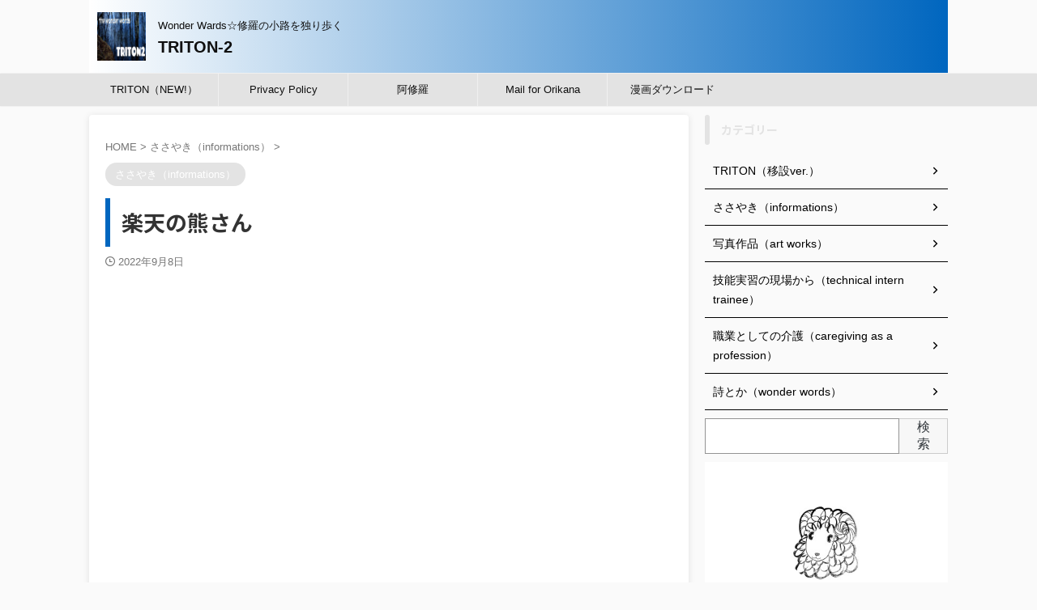

--- FILE ---
content_type: text/html; charset=UTF-8
request_url: https://triton2.org/kuma/
body_size: 27322
content:

<!DOCTYPE html>
<!--[if lt IE 7]>
<html class="ie6" lang="ja"> <![endif]-->
<!--[if IE 7]>
<html class="i7" lang="ja"> <![endif]-->
<!--[if IE 8]>
<html class="ie" lang="ja"> <![endif]-->
<!--[if gt IE 8]><!-->
<html lang="ja" class="s-navi-search-overlay ">
	<!--<![endif]-->
	<head prefix="og: http://ogp.me/ns# fb: http://ogp.me/ns/fb# article: http://ogp.me/ns/article#">
				<meta charset="UTF-8" >
		<meta name="viewport" content="width=device-width,initial-scale=1.0,user-scalable=no,viewport-fit=cover">
		<meta name="format-detection" content="telephone=no" >
		<meta name="referrer" content="no-referrer-when-downgrade"/>

		
		<link rel="alternate" type="application/rss+xml" title="TRITON-2 RSS Feed" href="https://triton2.org/feed/" />
		<link rel="pingback" href="https://triton2.org/xmlrpc.php" >
		<!--[if lt IE 9]>
		<script src="https://triton2.org/wp-content/themes/affinger/js/html5shiv.js"></script>
		<![endif]-->
				<meta name='robots' content='max-image-preview:large' />
<title>楽天の熊さん - TRITON-2</title>
<link rel='dns-prefetch' href='//ajax.googleapis.com' />
<link rel='dns-prefetch' href='//www.googletagmanager.com' />
<link rel='dns-prefetch' href='//s.w.org' />
<link rel='dns-prefetch' href='//i0.wp.com' />
<link rel='dns-prefetch' href='//c0.wp.com' />
<link rel='dns-prefetch' href='//pagead2.googlesyndication.com' />
<link rel='dns-prefetch' href='//fundingchoicesmessages.google.com' />
<script type="text/javascript">
window._wpemojiSettings = {"baseUrl":"https:\/\/s.w.org\/images\/core\/emoji\/13.1.0\/72x72\/","ext":".png","svgUrl":"https:\/\/s.w.org\/images\/core\/emoji\/13.1.0\/svg\/","svgExt":".svg","source":{"concatemoji":"https:\/\/triton2.org\/wp-includes\/js\/wp-emoji-release.min.js?ver=5.9.1"}};
/*! This file is auto-generated */
!function(e,a,t){var n,r,o,i=a.createElement("canvas"),p=i.getContext&&i.getContext("2d");function s(e,t){var a=String.fromCharCode;p.clearRect(0,0,i.width,i.height),p.fillText(a.apply(this,e),0,0);e=i.toDataURL();return p.clearRect(0,0,i.width,i.height),p.fillText(a.apply(this,t),0,0),e===i.toDataURL()}function c(e){var t=a.createElement("script");t.src=e,t.defer=t.type="text/javascript",a.getElementsByTagName("head")[0].appendChild(t)}for(o=Array("flag","emoji"),t.supports={everything:!0,everythingExceptFlag:!0},r=0;r<o.length;r++)t.supports[o[r]]=function(e){if(!p||!p.fillText)return!1;switch(p.textBaseline="top",p.font="600 32px Arial",e){case"flag":return s([127987,65039,8205,9895,65039],[127987,65039,8203,9895,65039])?!1:!s([55356,56826,55356,56819],[55356,56826,8203,55356,56819])&&!s([55356,57332,56128,56423,56128,56418,56128,56421,56128,56430,56128,56423,56128,56447],[55356,57332,8203,56128,56423,8203,56128,56418,8203,56128,56421,8203,56128,56430,8203,56128,56423,8203,56128,56447]);case"emoji":return!s([10084,65039,8205,55357,56613],[10084,65039,8203,55357,56613])}return!1}(o[r]),t.supports.everything=t.supports.everything&&t.supports[o[r]],"flag"!==o[r]&&(t.supports.everythingExceptFlag=t.supports.everythingExceptFlag&&t.supports[o[r]]);t.supports.everythingExceptFlag=t.supports.everythingExceptFlag&&!t.supports.flag,t.DOMReady=!1,t.readyCallback=function(){t.DOMReady=!0},t.supports.everything||(n=function(){t.readyCallback()},a.addEventListener?(a.addEventListener("DOMContentLoaded",n,!1),e.addEventListener("load",n,!1)):(e.attachEvent("onload",n),a.attachEvent("onreadystatechange",function(){"complete"===a.readyState&&t.readyCallback()})),(n=t.source||{}).concatemoji?c(n.concatemoji):n.wpemoji&&n.twemoji&&(c(n.twemoji),c(n.wpemoji)))}(window,document,window._wpemojiSettings);
</script>
<!-- triton2.org is managing ads with Advanced Ads 1.45.1 --><script id="trito-ready">
			window.advanced_ads_ready=function(e,a){a=a||"complete";var d=function(e){return"interactive"===a?"loading"!==e:"complete"===e};d(document.readyState)?e():document.addEventListener("readystatechange",(function(a){d(a.target.readyState)&&e()}),{once:"interactive"===a})},window.advanced_ads_ready_queue=window.advanced_ads_ready_queue||[];		</script>
		<style type="text/css">
img.wp-smiley,
img.emoji {
	display: inline !important;
	border: none !important;
	box-shadow: none !important;
	height: 1em !important;
	width: 1em !important;
	margin: 0 0.07em !important;
	vertical-align: -0.1em !important;
	background: none !important;
	padding: 0 !important;
}
</style>
	<link rel='stylesheet' id='wp-block-library-css'  href='https://c0.wp.com/c/5.9.1/wp-includes/css/dist/block-library/style.min.css' type='text/css' media='all' />
<style id='wp-block-library-inline-css' type='text/css'>
.has-text-align-justify{text-align:justify;}
</style>
<link rel='stylesheet' id='mediaelement-css'  href='https://c0.wp.com/c/5.9.1/wp-includes/js/mediaelement/mediaelementplayer-legacy.min.css' type='text/css' media='all' />
<link rel='stylesheet' id='wp-mediaelement-css'  href='https://c0.wp.com/c/5.9.1/wp-includes/js/mediaelement/wp-mediaelement.min.css' type='text/css' media='all' />
<style id='global-styles-inline-css' type='text/css'>
body{--wp--preset--color--black: #000000;--wp--preset--color--cyan-bluish-gray: #abb8c3;--wp--preset--color--white: #ffffff;--wp--preset--color--pale-pink: #f78da7;--wp--preset--color--vivid-red: #cf2e2e;--wp--preset--color--luminous-vivid-orange: #ff6900;--wp--preset--color--luminous-vivid-amber: #fcb900;--wp--preset--color--light-green-cyan: #eefaff;--wp--preset--color--vivid-green-cyan: #00d084;--wp--preset--color--pale-cyan-blue: #8ed1fc;--wp--preset--color--vivid-cyan-blue: #0693e3;--wp--preset--color--vivid-purple: #9b51e0;--wp--preset--color--soft-red: #e92f3d;--wp--preset--color--light-grayish-red: #fdf0f2;--wp--preset--color--vivid-yellow: #ffc107;--wp--preset--color--very-pale-yellow: #fffde7;--wp--preset--color--very-light-gray: #fafafa;--wp--preset--color--very-dark-gray: #313131;--wp--preset--color--original-color-a: #00B900;--wp--preset--color--original-color-b: #f4fff4;--wp--preset--color--original-color-c: #F3E5F5;--wp--preset--color--original-color-d: #9E9D24;--wp--preset--gradient--vivid-cyan-blue-to-vivid-purple: linear-gradient(135deg,rgba(6,147,227,1) 0%,rgb(155,81,224) 100%);--wp--preset--gradient--light-green-cyan-to-vivid-green-cyan: linear-gradient(135deg,rgb(122,220,180) 0%,rgb(0,208,130) 100%);--wp--preset--gradient--luminous-vivid-amber-to-luminous-vivid-orange: linear-gradient(135deg,rgba(252,185,0,1) 0%,rgba(255,105,0,1) 100%);--wp--preset--gradient--luminous-vivid-orange-to-vivid-red: linear-gradient(135deg,rgba(255,105,0,1) 0%,rgb(207,46,46) 100%);--wp--preset--gradient--very-light-gray-to-cyan-bluish-gray: linear-gradient(135deg,rgb(238,238,238) 0%,rgb(169,184,195) 100%);--wp--preset--gradient--cool-to-warm-spectrum: linear-gradient(135deg,rgb(74,234,220) 0%,rgb(151,120,209) 20%,rgb(207,42,186) 40%,rgb(238,44,130) 60%,rgb(251,105,98) 80%,rgb(254,248,76) 100%);--wp--preset--gradient--blush-light-purple: linear-gradient(135deg,rgb(255,206,236) 0%,rgb(152,150,240) 100%);--wp--preset--gradient--blush-bordeaux: linear-gradient(135deg,rgb(254,205,165) 0%,rgb(254,45,45) 50%,rgb(107,0,62) 100%);--wp--preset--gradient--luminous-dusk: linear-gradient(135deg,rgb(255,203,112) 0%,rgb(199,81,192) 50%,rgb(65,88,208) 100%);--wp--preset--gradient--pale-ocean: linear-gradient(135deg,rgb(255,245,203) 0%,rgb(182,227,212) 50%,rgb(51,167,181) 100%);--wp--preset--gradient--electric-grass: linear-gradient(135deg,rgb(202,248,128) 0%,rgb(113,206,126) 100%);--wp--preset--gradient--midnight: linear-gradient(135deg,rgb(2,3,129) 0%,rgb(40,116,252) 100%);--wp--preset--duotone--dark-grayscale: url('#wp-duotone-dark-grayscale');--wp--preset--duotone--grayscale: url('#wp-duotone-grayscale');--wp--preset--duotone--purple-yellow: url('#wp-duotone-purple-yellow');--wp--preset--duotone--blue-red: url('#wp-duotone-blue-red');--wp--preset--duotone--midnight: url('#wp-duotone-midnight');--wp--preset--duotone--magenta-yellow: url('#wp-duotone-magenta-yellow');--wp--preset--duotone--purple-green: url('#wp-duotone-purple-green');--wp--preset--duotone--blue-orange: url('#wp-duotone-blue-orange');--wp--preset--font-size--small: .8em;--wp--preset--font-size--medium: 20px;--wp--preset--font-size--large: 1.5em;--wp--preset--font-size--x-large: 42px;--wp--preset--font-size--st-regular: 1em;--wp--preset--font-size--huge: 3em;}.has-black-color{color: var(--wp--preset--color--black) !important;}.has-cyan-bluish-gray-color{color: var(--wp--preset--color--cyan-bluish-gray) !important;}.has-white-color{color: var(--wp--preset--color--white) !important;}.has-pale-pink-color{color: var(--wp--preset--color--pale-pink) !important;}.has-vivid-red-color{color: var(--wp--preset--color--vivid-red) !important;}.has-luminous-vivid-orange-color{color: var(--wp--preset--color--luminous-vivid-orange) !important;}.has-luminous-vivid-amber-color{color: var(--wp--preset--color--luminous-vivid-amber) !important;}.has-light-green-cyan-color{color: var(--wp--preset--color--light-green-cyan) !important;}.has-vivid-green-cyan-color{color: var(--wp--preset--color--vivid-green-cyan) !important;}.has-pale-cyan-blue-color{color: var(--wp--preset--color--pale-cyan-blue) !important;}.has-vivid-cyan-blue-color{color: var(--wp--preset--color--vivid-cyan-blue) !important;}.has-vivid-purple-color{color: var(--wp--preset--color--vivid-purple) !important;}.has-black-background-color{background-color: var(--wp--preset--color--black) !important;}.has-cyan-bluish-gray-background-color{background-color: var(--wp--preset--color--cyan-bluish-gray) !important;}.has-white-background-color{background-color: var(--wp--preset--color--white) !important;}.has-pale-pink-background-color{background-color: var(--wp--preset--color--pale-pink) !important;}.has-vivid-red-background-color{background-color: var(--wp--preset--color--vivid-red) !important;}.has-luminous-vivid-orange-background-color{background-color: var(--wp--preset--color--luminous-vivid-orange) !important;}.has-luminous-vivid-amber-background-color{background-color: var(--wp--preset--color--luminous-vivid-amber) !important;}.has-light-green-cyan-background-color{background-color: var(--wp--preset--color--light-green-cyan) !important;}.has-vivid-green-cyan-background-color{background-color: var(--wp--preset--color--vivid-green-cyan) !important;}.has-pale-cyan-blue-background-color{background-color: var(--wp--preset--color--pale-cyan-blue) !important;}.has-vivid-cyan-blue-background-color{background-color: var(--wp--preset--color--vivid-cyan-blue) !important;}.has-vivid-purple-background-color{background-color: var(--wp--preset--color--vivid-purple) !important;}.has-black-border-color{border-color: var(--wp--preset--color--black) !important;}.has-cyan-bluish-gray-border-color{border-color: var(--wp--preset--color--cyan-bluish-gray) !important;}.has-white-border-color{border-color: var(--wp--preset--color--white) !important;}.has-pale-pink-border-color{border-color: var(--wp--preset--color--pale-pink) !important;}.has-vivid-red-border-color{border-color: var(--wp--preset--color--vivid-red) !important;}.has-luminous-vivid-orange-border-color{border-color: var(--wp--preset--color--luminous-vivid-orange) !important;}.has-luminous-vivid-amber-border-color{border-color: var(--wp--preset--color--luminous-vivid-amber) !important;}.has-light-green-cyan-border-color{border-color: var(--wp--preset--color--light-green-cyan) !important;}.has-vivid-green-cyan-border-color{border-color: var(--wp--preset--color--vivid-green-cyan) !important;}.has-pale-cyan-blue-border-color{border-color: var(--wp--preset--color--pale-cyan-blue) !important;}.has-vivid-cyan-blue-border-color{border-color: var(--wp--preset--color--vivid-cyan-blue) !important;}.has-vivid-purple-border-color{border-color: var(--wp--preset--color--vivid-purple) !important;}.has-vivid-cyan-blue-to-vivid-purple-gradient-background{background: var(--wp--preset--gradient--vivid-cyan-blue-to-vivid-purple) !important;}.has-light-green-cyan-to-vivid-green-cyan-gradient-background{background: var(--wp--preset--gradient--light-green-cyan-to-vivid-green-cyan) !important;}.has-luminous-vivid-amber-to-luminous-vivid-orange-gradient-background{background: var(--wp--preset--gradient--luminous-vivid-amber-to-luminous-vivid-orange) !important;}.has-luminous-vivid-orange-to-vivid-red-gradient-background{background: var(--wp--preset--gradient--luminous-vivid-orange-to-vivid-red) !important;}.has-very-light-gray-to-cyan-bluish-gray-gradient-background{background: var(--wp--preset--gradient--very-light-gray-to-cyan-bluish-gray) !important;}.has-cool-to-warm-spectrum-gradient-background{background: var(--wp--preset--gradient--cool-to-warm-spectrum) !important;}.has-blush-light-purple-gradient-background{background: var(--wp--preset--gradient--blush-light-purple) !important;}.has-blush-bordeaux-gradient-background{background: var(--wp--preset--gradient--blush-bordeaux) !important;}.has-luminous-dusk-gradient-background{background: var(--wp--preset--gradient--luminous-dusk) !important;}.has-pale-ocean-gradient-background{background: var(--wp--preset--gradient--pale-ocean) !important;}.has-electric-grass-gradient-background{background: var(--wp--preset--gradient--electric-grass) !important;}.has-midnight-gradient-background{background: var(--wp--preset--gradient--midnight) !important;}.has-small-font-size{font-size: var(--wp--preset--font-size--small) !important;}.has-medium-font-size{font-size: var(--wp--preset--font-size--medium) !important;}.has-large-font-size{font-size: var(--wp--preset--font-size--large) !important;}.has-x-large-font-size{font-size: var(--wp--preset--font-size--x-large) !important;}
</style>
<link rel='stylesheet' id='contact-form-7-css'  href='https://triton2.org/wp-content/plugins/contact-form-7/includes/css/styles.css?ver=5.5.6' type='text/css' media='all' />
<link rel='stylesheet' id='normalize-css'  href='https://triton2.org/wp-content/themes/affinger/css/normalize.css?ver=1.5.9' type='text/css' media='all' />
<link rel='stylesheet' id='st_svg-css'  href='https://triton2.org/wp-content/themes/affinger/st_svg/style.css?ver=5.9.1' type='text/css' media='all' />
<link rel='stylesheet' id='slick-css'  href='https://triton2.org/wp-content/themes/affinger/vendor/slick/slick.css?ver=1.8.0' type='text/css' media='all' />
<link rel='stylesheet' id='slick-theme-css'  href='https://triton2.org/wp-content/themes/affinger/vendor/slick/slick-theme.css?ver=1.8.0' type='text/css' media='all' />
<link rel='stylesheet' id='fonts-googleapis-notosansjp-css'  href='//fonts.googleapis.com/css?family=Noto+Sans+JP%3A400%2C700&#038;display=swap&#038;subset=japanese&#038;ver=5.9.1' type='text/css' media='all' />
<link rel='stylesheet' id='style-css'  href='https://triton2.org/wp-content/themes/affinger/style.css?ver=5.9.1' type='text/css' media='all' />
<link rel='stylesheet' id='single-css'  href='https://triton2.org/wp-content/themes/affinger/st-rankcss.php' type='text/css' media='all' />
<link rel='stylesheet' id='st-themecss-css'  href='https://triton2.org/wp-content/themes/affinger/st-themecss-loader.php?ver=5.9.1' type='text/css' media='all' />
<link rel='stylesheet' id='jetpack_css-css'  href='https://c0.wp.com/p/jetpack/10.8.2/css/jetpack.css' type='text/css' media='all' />
<script type='text/javascript' id='jetpack_related-posts-js-extra'>
/* <![CDATA[ */
var related_posts_js_options = {"post_heading":"h4"};
/* ]]> */
</script>
<script type='text/javascript' src='https://c0.wp.com/p/jetpack/10.8.2/_inc/build/related-posts/related-posts.min.js' id='jetpack_related-posts-js'></script>
<script type='text/javascript' src='//ajax.googleapis.com/ajax/libs/jquery/1.11.3/jquery.min.js?ver=1.11.3' id='jquery-js'></script>

<!-- Site Kit によって追加された Google タグ（gtag.js）スニペット -->
<!-- Google アナリティクス スニペット (Site Kit が追加) -->
<script type='text/javascript' src='https://www.googletagmanager.com/gtag/js?id=G-8XKMY7X333' id='google_gtagjs-js' async></script>
<script type='text/javascript' id='google_gtagjs-js-after'>
window.dataLayer = window.dataLayer || [];function gtag(){dataLayer.push(arguments);}
gtag("set","linker",{"domains":["triton2.org"]});
gtag("js", new Date());
gtag("set", "developer_id.dZTNiMT", true);
gtag("config", "G-8XKMY7X333");
</script>
<link rel="https://api.w.org/" href="https://triton2.org/wp-json/" /><link rel="alternate" type="application/json" href="https://triton2.org/wp-json/wp/v2/posts/2022" /><link rel='shortlink' href='https://triton2.org/?p=2022' />
<link rel="alternate" type="application/json+oembed" href="https://triton2.org/wp-json/oembed/1.0/embed?url=https%3A%2F%2Ftriton2.org%2Fkuma%2F" />
<link rel="alternate" type="text/xml+oembed" href="https://triton2.org/wp-json/oembed/1.0/embed?url=https%3A%2F%2Ftriton2.org%2Fkuma%2F&#038;format=xml" />
<meta name="generator" content="Site Kit by Google 1.170.0" /><script async src="https://pagead2.googlesyndication.com/pagead/js/adsbygoogle.js?client=ca-pub-8169127319529911"
     crossorigin="anonymous"></script><style type='text/css'>img#wpstats{display:none}</style>
	<meta name="robots" content="index, follow" />
<meta name="thumbnail" content="https://triton2.org/wp-content/uploads/2022/07/DSC_0001_BURST20220730104225845-scaled.jpg">
<link rel="canonical" href="https://triton2.org/kuma/" />

<!-- Site Kit が追加した Google AdSense メタタグ -->
<meta name="google-adsense-platform-account" content="ca-host-pub-2644536267352236">
<meta name="google-adsense-platform-domain" content="sitekit.withgoogle.com">
<!-- Site Kit が追加した End Google AdSense メタタグ -->
			<style type="text/css">
				/* If html does not have either class, do not show lazy loaded images. */
				html:not( .jetpack-lazy-images-js-enabled ):not( .js ) .jetpack-lazy-image {
					display: none;
				}
			</style>
			<script>
				document.documentElement.classList.add(
					'jetpack-lazy-images-js-enabled'
				);
			</script>
		
<!-- Google AdSense スニペット (Site Kit が追加) -->
<script async="async" src="https://pagead2.googlesyndication.com/pagead/js/adsbygoogle.js?client=ca-pub-8169127319529911&amp;host=ca-host-pub-2644536267352236" crossorigin="anonymous" type="text/javascript"></script>

<!-- (ここまで) Google AdSense スニペット (Site Kit が追加) -->

<!-- Site Kit によって追加された「Google AdSense 広告ブロックによる損失収益の回復」スニペット -->
<script async src="https://fundingchoicesmessages.google.com/i/pub-8169127319529911?ers=1" nonce="uJuMjnQ2zkL7bBz0UKsl0Q"></script><script nonce="uJuMjnQ2zkL7bBz0UKsl0Q">(function() {function signalGooglefcPresent() {if (!window.frames['googlefcPresent']) {if (document.body) {const iframe = document.createElement('iframe'); iframe.style = 'width: 0; height: 0; border: none; z-index: -1000; left: -1000px; top: -1000px;'; iframe.style.display = 'none'; iframe.name = 'googlefcPresent'; document.body.appendChild(iframe);} else {setTimeout(signalGooglefcPresent, 0);}}}signalGooglefcPresent();})();</script>
<!-- Site Kit によって追加された「Google AdSense 広告ブロックによる損失収益の回復」スニペットを終了 -->

<!-- Site Kit によって追加された「Google AdSense 広告ブロックによる損失収益の回復エラー保護」スニペット -->
<script>(function(){'use strict';function aa(a){var b=0;return function(){return b<a.length?{done:!1,value:a[b++]}:{done:!0}}}var ba="function"==typeof Object.defineProperties?Object.defineProperty:function(a,b,c){if(a==Array.prototype||a==Object.prototype)return a;a[b]=c.value;return a};
function ea(a){a=["object"==typeof globalThis&&globalThis,a,"object"==typeof window&&window,"object"==typeof self&&self,"object"==typeof global&&global];for(var b=0;b<a.length;++b){var c=a[b];if(c&&c.Math==Math)return c}throw Error("Cannot find global object");}var fa=ea(this);function ha(a,b){if(b)a:{var c=fa;a=a.split(".");for(var d=0;d<a.length-1;d++){var e=a[d];if(!(e in c))break a;c=c[e]}a=a[a.length-1];d=c[a];b=b(d);b!=d&&null!=b&&ba(c,a,{configurable:!0,writable:!0,value:b})}}
var ia="function"==typeof Object.create?Object.create:function(a){function b(){}b.prototype=a;return new b},l;if("function"==typeof Object.setPrototypeOf)l=Object.setPrototypeOf;else{var m;a:{var ja={a:!0},ka={};try{ka.__proto__=ja;m=ka.a;break a}catch(a){}m=!1}l=m?function(a,b){a.__proto__=b;if(a.__proto__!==b)throw new TypeError(a+" is not extensible");return a}:null}var la=l;
function n(a,b){a.prototype=ia(b.prototype);a.prototype.constructor=a;if(la)la(a,b);else for(var c in b)if("prototype"!=c)if(Object.defineProperties){var d=Object.getOwnPropertyDescriptor(b,c);d&&Object.defineProperty(a,c,d)}else a[c]=b[c];a.A=b.prototype}function ma(){for(var a=Number(this),b=[],c=a;c<arguments.length;c++)b[c-a]=arguments[c];return b}
var na="function"==typeof Object.assign?Object.assign:function(a,b){for(var c=1;c<arguments.length;c++){var d=arguments[c];if(d)for(var e in d)Object.prototype.hasOwnProperty.call(d,e)&&(a[e]=d[e])}return a};ha("Object.assign",function(a){return a||na});/*

 Copyright The Closure Library Authors.
 SPDX-License-Identifier: Apache-2.0
*/
var p=this||self;function q(a){return a};var t,u;a:{for(var oa=["CLOSURE_FLAGS"],v=p,x=0;x<oa.length;x++)if(v=v[oa[x]],null==v){u=null;break a}u=v}var pa=u&&u[610401301];t=null!=pa?pa:!1;var z,qa=p.navigator;z=qa?qa.userAgentData||null:null;function A(a){return t?z?z.brands.some(function(b){return(b=b.brand)&&-1!=b.indexOf(a)}):!1:!1}function B(a){var b;a:{if(b=p.navigator)if(b=b.userAgent)break a;b=""}return-1!=b.indexOf(a)};function C(){return t?!!z&&0<z.brands.length:!1}function D(){return C()?A("Chromium"):(B("Chrome")||B("CriOS"))&&!(C()?0:B("Edge"))||B("Silk")};var ra=C()?!1:B("Trident")||B("MSIE");!B("Android")||D();D();B("Safari")&&(D()||(C()?0:B("Coast"))||(C()?0:B("Opera"))||(C()?0:B("Edge"))||(C()?A("Microsoft Edge"):B("Edg/"))||C()&&A("Opera"));var sa={},E=null;var ta="undefined"!==typeof Uint8Array,ua=!ra&&"function"===typeof btoa;var F="function"===typeof Symbol&&"symbol"===typeof Symbol()?Symbol():void 0,G=F?function(a,b){a[F]|=b}:function(a,b){void 0!==a.g?a.g|=b:Object.defineProperties(a,{g:{value:b,configurable:!0,writable:!0,enumerable:!1}})};function va(a){var b=H(a);1!==(b&1)&&(Object.isFrozen(a)&&(a=Array.prototype.slice.call(a)),I(a,b|1))}
var H=F?function(a){return a[F]|0}:function(a){return a.g|0},J=F?function(a){return a[F]}:function(a){return a.g},I=F?function(a,b){a[F]=b}:function(a,b){void 0!==a.g?a.g=b:Object.defineProperties(a,{g:{value:b,configurable:!0,writable:!0,enumerable:!1}})};function wa(){var a=[];G(a,1);return a}function xa(a,b){I(b,(a|0)&-99)}function K(a,b){I(b,(a|34)&-73)}function L(a){a=a>>11&1023;return 0===a?536870912:a};var M={};function N(a){return null!==a&&"object"===typeof a&&!Array.isArray(a)&&a.constructor===Object}var O,ya=[];I(ya,39);O=Object.freeze(ya);var P;function Q(a,b){P=b;a=new a(b);P=void 0;return a}
function R(a,b,c){null==a&&(a=P);P=void 0;if(null==a){var d=96;c?(a=[c],d|=512):a=[];b&&(d=d&-2095105|(b&1023)<<11)}else{if(!Array.isArray(a))throw Error();d=H(a);if(d&64)return a;d|=64;if(c&&(d|=512,c!==a[0]))throw Error();a:{c=a;var e=c.length;if(e){var f=e-1,g=c[f];if(N(g)){d|=256;b=(d>>9&1)-1;e=f-b;1024<=e&&(za(c,b,g),e=1023);d=d&-2095105|(e&1023)<<11;break a}}b&&(g=(d>>9&1)-1,b=Math.max(b,e-g),1024<b&&(za(c,g,{}),d|=256,b=1023),d=d&-2095105|(b&1023)<<11)}}I(a,d);return a}
function za(a,b,c){for(var d=1023+b,e=a.length,f=d;f<e;f++){var g=a[f];null!=g&&g!==c&&(c[f-b]=g)}a.length=d+1;a[d]=c};function Aa(a){switch(typeof a){case "number":return isFinite(a)?a:String(a);case "boolean":return a?1:0;case "object":if(a&&!Array.isArray(a)&&ta&&null!=a&&a instanceof Uint8Array){if(ua){for(var b="",c=0,d=a.length-10240;c<d;)b+=String.fromCharCode.apply(null,a.subarray(c,c+=10240));b+=String.fromCharCode.apply(null,c?a.subarray(c):a);a=btoa(b)}else{void 0===b&&(b=0);if(!E){E={};c="ABCDEFGHIJKLMNOPQRSTUVWXYZabcdefghijklmnopqrstuvwxyz0123456789".split("");d=["+/=","+/","-_=","-_.","-_"];for(var e=
0;5>e;e++){var f=c.concat(d[e].split(""));sa[e]=f;for(var g=0;g<f.length;g++){var h=f[g];void 0===E[h]&&(E[h]=g)}}}b=sa[b];c=Array(Math.floor(a.length/3));d=b[64]||"";for(e=f=0;f<a.length-2;f+=3){var k=a[f],w=a[f+1];h=a[f+2];g=b[k>>2];k=b[(k&3)<<4|w>>4];w=b[(w&15)<<2|h>>6];h=b[h&63];c[e++]=g+k+w+h}g=0;h=d;switch(a.length-f){case 2:g=a[f+1],h=b[(g&15)<<2]||d;case 1:a=a[f],c[e]=b[a>>2]+b[(a&3)<<4|g>>4]+h+d}a=c.join("")}return a}}return a};function Ba(a,b,c){a=Array.prototype.slice.call(a);var d=a.length,e=b&256?a[d-1]:void 0;d+=e?-1:0;for(b=b&512?1:0;b<d;b++)a[b]=c(a[b]);if(e){b=a[b]={};for(var f in e)Object.prototype.hasOwnProperty.call(e,f)&&(b[f]=c(e[f]))}return a}function Da(a,b,c,d,e,f){if(null!=a){if(Array.isArray(a))a=e&&0==a.length&&H(a)&1?void 0:f&&H(a)&2?a:Ea(a,b,c,void 0!==d,e,f);else if(N(a)){var g={},h;for(h in a)Object.prototype.hasOwnProperty.call(a,h)&&(g[h]=Da(a[h],b,c,d,e,f));a=g}else a=b(a,d);return a}}
function Ea(a,b,c,d,e,f){var g=d||c?H(a):0;d=d?!!(g&32):void 0;a=Array.prototype.slice.call(a);for(var h=0;h<a.length;h++)a[h]=Da(a[h],b,c,d,e,f);c&&c(g,a);return a}function Fa(a){return a.s===M?a.toJSON():Aa(a)};function Ga(a,b,c){c=void 0===c?K:c;if(null!=a){if(ta&&a instanceof Uint8Array)return b?a:new Uint8Array(a);if(Array.isArray(a)){var d=H(a);if(d&2)return a;if(b&&!(d&64)&&(d&32||0===d))return I(a,d|34),a;a=Ea(a,Ga,d&4?K:c,!0,!1,!0);b=H(a);b&4&&b&2&&Object.freeze(a);return a}a.s===M&&(b=a.h,c=J(b),a=c&2?a:Q(a.constructor,Ha(b,c,!0)));return a}}function Ha(a,b,c){var d=c||b&2?K:xa,e=!!(b&32);a=Ba(a,b,function(f){return Ga(f,e,d)});G(a,32|(c?2:0));return a};function Ia(a,b){a=a.h;return Ja(a,J(a),b)}function Ja(a,b,c,d){if(-1===c)return null;if(c>=L(b)){if(b&256)return a[a.length-1][c]}else{var e=a.length;if(d&&b&256&&(d=a[e-1][c],null!=d))return d;b=c+((b>>9&1)-1);if(b<e)return a[b]}}function Ka(a,b,c,d,e){var f=L(b);if(c>=f||e){e=b;if(b&256)f=a[a.length-1];else{if(null==d)return;f=a[f+((b>>9&1)-1)]={};e|=256}f[c]=d;e&=-1025;e!==b&&I(a,e)}else a[c+((b>>9&1)-1)]=d,b&256&&(d=a[a.length-1],c in d&&delete d[c]),b&1024&&I(a,b&-1025)}
function La(a,b){var c=Ma;var d=void 0===d?!1:d;var e=a.h;var f=J(e),g=Ja(e,f,b,d);var h=!1;if(null==g||"object"!==typeof g||(h=Array.isArray(g))||g.s!==M)if(h){var k=h=H(g);0===k&&(k|=f&32);k|=f&2;k!==h&&I(g,k);c=new c(g)}else c=void 0;else c=g;c!==g&&null!=c&&Ka(e,f,b,c,d);e=c;if(null==e)return e;a=a.h;f=J(a);f&2||(g=e,c=g.h,h=J(c),g=h&2?Q(g.constructor,Ha(c,h,!1)):g,g!==e&&(e=g,Ka(a,f,b,e,d)));return e}function Na(a,b){a=Ia(a,b);return null==a||"string"===typeof a?a:void 0}
function Oa(a,b){a=Ia(a,b);return null!=a?a:0}function S(a,b){a=Na(a,b);return null!=a?a:""};function T(a,b,c){this.h=R(a,b,c)}T.prototype.toJSON=function(){var a=Ea(this.h,Fa,void 0,void 0,!1,!1);return Pa(this,a,!0)};T.prototype.s=M;T.prototype.toString=function(){return Pa(this,this.h,!1).toString()};
function Pa(a,b,c){var d=a.constructor.v,e=L(J(c?a.h:b)),f=!1;if(d){if(!c){b=Array.prototype.slice.call(b);var g;if(b.length&&N(g=b[b.length-1]))for(f=0;f<d.length;f++)if(d[f]>=e){Object.assign(b[b.length-1]={},g);break}f=!0}e=b;c=!c;g=J(a.h);a=L(g);g=(g>>9&1)-1;for(var h,k,w=0;w<d.length;w++)if(k=d[w],k<a){k+=g;var r=e[k];null==r?e[k]=c?O:wa():c&&r!==O&&va(r)}else h||(r=void 0,e.length&&N(r=e[e.length-1])?h=r:e.push(h={})),r=h[k],null==h[k]?h[k]=c?O:wa():c&&r!==O&&va(r)}d=b.length;if(!d)return b;
var Ca;if(N(h=b[d-1])){a:{var y=h;e={};c=!1;for(var ca in y)Object.prototype.hasOwnProperty.call(y,ca)&&(a=y[ca],Array.isArray(a)&&a!=a&&(c=!0),null!=a?e[ca]=a:c=!0);if(c){for(var rb in e){y=e;break a}y=null}}y!=h&&(Ca=!0);d--}for(;0<d;d--){h=b[d-1];if(null!=h)break;var cb=!0}if(!Ca&&!cb)return b;var da;f?da=b:da=Array.prototype.slice.call(b,0,d);b=da;f&&(b.length=d);y&&b.push(y);return b};function Qa(a){return function(b){if(null==b||""==b)b=new a;else{b=JSON.parse(b);if(!Array.isArray(b))throw Error(void 0);G(b,32);b=Q(a,b)}return b}};function Ra(a){this.h=R(a)}n(Ra,T);var Sa=Qa(Ra);var U;function V(a){this.g=a}V.prototype.toString=function(){return this.g+""};var Ta={};function Ua(){return Math.floor(2147483648*Math.random()).toString(36)+Math.abs(Math.floor(2147483648*Math.random())^Date.now()).toString(36)};function Va(a,b){b=String(b);"application/xhtml+xml"===a.contentType&&(b=b.toLowerCase());return a.createElement(b)}function Wa(a){this.g=a||p.document||document}Wa.prototype.appendChild=function(a,b){a.appendChild(b)};/*

 SPDX-License-Identifier: Apache-2.0
*/
function Xa(a,b){a.src=b instanceof V&&b.constructor===V?b.g:"type_error:TrustedResourceUrl";var c,d;(c=(b=null==(d=(c=(a.ownerDocument&&a.ownerDocument.defaultView||window).document).querySelector)?void 0:d.call(c,"script[nonce]"))?b.nonce||b.getAttribute("nonce")||"":"")&&a.setAttribute("nonce",c)};function Ya(a){a=void 0===a?document:a;return a.createElement("script")};function Za(a,b,c,d,e,f){try{var g=a.g,h=Ya(g);h.async=!0;Xa(h,b);g.head.appendChild(h);h.addEventListener("load",function(){e();d&&g.head.removeChild(h)});h.addEventListener("error",function(){0<c?Za(a,b,c-1,d,e,f):(d&&g.head.removeChild(h),f())})}catch(k){f()}};var $a=p.atob("aHR0cHM6Ly93d3cuZ3N0YXRpYy5jb20vaW1hZ2VzL2ljb25zL21hdGVyaWFsL3N5c3RlbS8xeC93YXJuaW5nX2FtYmVyXzI0ZHAucG5n"),ab=p.atob("WW91IGFyZSBzZWVpbmcgdGhpcyBtZXNzYWdlIGJlY2F1c2UgYWQgb3Igc2NyaXB0IGJsb2NraW5nIHNvZnR3YXJlIGlzIGludGVyZmVyaW5nIHdpdGggdGhpcyBwYWdlLg=="),bb=p.atob("RGlzYWJsZSBhbnkgYWQgb3Igc2NyaXB0IGJsb2NraW5nIHNvZnR3YXJlLCB0aGVuIHJlbG9hZCB0aGlzIHBhZ2Uu");function db(a,b,c){this.i=a;this.l=new Wa(this.i);this.g=null;this.j=[];this.m=!1;this.u=b;this.o=c}
function eb(a){if(a.i.body&&!a.m){var b=function(){fb(a);p.setTimeout(function(){return gb(a,3)},50)};Za(a.l,a.u,2,!0,function(){p[a.o]||b()},b);a.m=!0}}
function fb(a){for(var b=W(1,5),c=0;c<b;c++){var d=X(a);a.i.body.appendChild(d);a.j.push(d)}b=X(a);b.style.bottom="0";b.style.left="0";b.style.position="fixed";b.style.width=W(100,110).toString()+"%";b.style.zIndex=W(2147483544,2147483644).toString();b.style["background-color"]=hb(249,259,242,252,219,229);b.style["box-shadow"]="0 0 12px #888";b.style.color=hb(0,10,0,10,0,10);b.style.display="flex";b.style["justify-content"]="center";b.style["font-family"]="Roboto, Arial";c=X(a);c.style.width=W(80,
85).toString()+"%";c.style.maxWidth=W(750,775).toString()+"px";c.style.margin="24px";c.style.display="flex";c.style["align-items"]="flex-start";c.style["justify-content"]="center";d=Va(a.l.g,"IMG");d.className=Ua();d.src=$a;d.alt="Warning icon";d.style.height="24px";d.style.width="24px";d.style["padding-right"]="16px";var e=X(a),f=X(a);f.style["font-weight"]="bold";f.textContent=ab;var g=X(a);g.textContent=bb;Y(a,e,f);Y(a,e,g);Y(a,c,d);Y(a,c,e);Y(a,b,c);a.g=b;a.i.body.appendChild(a.g);b=W(1,5);for(c=
0;c<b;c++)d=X(a),a.i.body.appendChild(d),a.j.push(d)}function Y(a,b,c){for(var d=W(1,5),e=0;e<d;e++){var f=X(a);b.appendChild(f)}b.appendChild(c);c=W(1,5);for(d=0;d<c;d++)e=X(a),b.appendChild(e)}function W(a,b){return Math.floor(a+Math.random()*(b-a))}function hb(a,b,c,d,e,f){return"rgb("+W(Math.max(a,0),Math.min(b,255)).toString()+","+W(Math.max(c,0),Math.min(d,255)).toString()+","+W(Math.max(e,0),Math.min(f,255)).toString()+")"}function X(a){a=Va(a.l.g,"DIV");a.className=Ua();return a}
function gb(a,b){0>=b||null!=a.g&&0!=a.g.offsetHeight&&0!=a.g.offsetWidth||(ib(a),fb(a),p.setTimeout(function(){return gb(a,b-1)},50))}
function ib(a){var b=a.j;var c="undefined"!=typeof Symbol&&Symbol.iterator&&b[Symbol.iterator];if(c)b=c.call(b);else if("number"==typeof b.length)b={next:aa(b)};else throw Error(String(b)+" is not an iterable or ArrayLike");for(c=b.next();!c.done;c=b.next())(c=c.value)&&c.parentNode&&c.parentNode.removeChild(c);a.j=[];(b=a.g)&&b.parentNode&&b.parentNode.removeChild(b);a.g=null};function jb(a,b,c,d,e){function f(k){document.body?g(document.body):0<k?p.setTimeout(function(){f(k-1)},e):b()}function g(k){k.appendChild(h);p.setTimeout(function(){h?(0!==h.offsetHeight&&0!==h.offsetWidth?b():a(),h.parentNode&&h.parentNode.removeChild(h)):a()},d)}var h=kb(c);f(3)}function kb(a){var b=document.createElement("div");b.className=a;b.style.width="1px";b.style.height="1px";b.style.position="absolute";b.style.left="-10000px";b.style.top="-10000px";b.style.zIndex="-10000";return b};function Ma(a){this.h=R(a)}n(Ma,T);function lb(a){this.h=R(a)}n(lb,T);var mb=Qa(lb);function nb(a){a=Na(a,4)||"";if(void 0===U){var b=null;var c=p.trustedTypes;if(c&&c.createPolicy){try{b=c.createPolicy("goog#html",{createHTML:q,createScript:q,createScriptURL:q})}catch(d){p.console&&p.console.error(d.message)}U=b}else U=b}a=(b=U)?b.createScriptURL(a):a;return new V(a,Ta)};function ob(a,b){this.m=a;this.o=new Wa(a.document);this.g=b;this.j=S(this.g,1);this.u=nb(La(this.g,2));this.i=!1;b=nb(La(this.g,13));this.l=new db(a.document,b,S(this.g,12))}ob.prototype.start=function(){pb(this)};
function pb(a){qb(a);Za(a.o,a.u,3,!1,function(){a:{var b=a.j;var c=p.btoa(b);if(c=p[c]){try{var d=Sa(p.atob(c))}catch(e){b=!1;break a}b=b===Na(d,1)}else b=!1}b?Z(a,S(a.g,14)):(Z(a,S(a.g,8)),eb(a.l))},function(){jb(function(){Z(a,S(a.g,7));eb(a.l)},function(){return Z(a,S(a.g,6))},S(a.g,9),Oa(a.g,10),Oa(a.g,11))})}function Z(a,b){a.i||(a.i=!0,a=new a.m.XMLHttpRequest,a.open("GET",b,!0),a.send())}function qb(a){var b=p.btoa(a.j);a.m[b]&&Z(a,S(a.g,5))};(function(a,b){p[a]=function(){var c=ma.apply(0,arguments);p[a]=function(){};b.apply(null,c)}})("__h82AlnkH6D91__",function(a){"function"===typeof window.atob&&(new ob(window,mb(window.atob(a)))).start()});}).call(this);

window.__h82AlnkH6D91__("[base64]/[base64]/[base64]/[base64]");</script>
<!-- Site Kit によって追加された「Google AdSense 広告ブロックによる損失収益の回復エラー保護」スニペットを終了 -->
<link rel="icon" href="https://i0.wp.com/triton2.org/wp-content/uploads/2022/02/cropped-cropped-20220213_083339.jpg?fit=32%2C32&#038;ssl=1" sizes="32x32" />
<link rel="icon" href="https://i0.wp.com/triton2.org/wp-content/uploads/2022/02/cropped-cropped-20220213_083339.jpg?fit=192%2C192&#038;ssl=1" sizes="192x192" />
<link rel="apple-touch-icon" href="https://i0.wp.com/triton2.org/wp-content/uploads/2022/02/cropped-cropped-20220213_083339.jpg?fit=180%2C180&#038;ssl=1" />
<meta name="msapplication-TileImage" content="https://i0.wp.com/triton2.org/wp-content/uploads/2022/02/cropped-cropped-20220213_083339.jpg?fit=270%2C270&#038;ssl=1" />
		
<!-- OGP -->

<meta property="og:type" content="article">
<meta property="og:title" content="楽天の熊さん">
<meta property="og:url" content="https://triton2.org/kuma/">
<meta property="og:description" content="華華天国 →ラジコhttps://t.co/Z1Yt0dgx4I明日のテーマは【打ち間違い】電話番号　SNS  取引先に　メアド　暗証番号　メール　ライン　パソコン　釘　⭐️お題リクエスト→件名この夏">
<meta property="og:site_name" content="TRITON-2">
<meta property="og:image" content="https://i0.wp.com/triton2.org/wp-content/uploads/2022/07/DSC_0001_BURST20220730104225845-scaled.jpg?fit=1440%2C2560&#038;ssl=1">


	<meta property="article:published_time" content="2022-09-08T01:13:37+09:00" />
		<meta property="article:author" content="orikana" />

<!-- /OGP -->
		


<script>
	(function (window, document, $, undefined) {
		'use strict';

		var SlideBox = (function () {
			/**
			 * @param $element
			 *
			 * @constructor
			 */
			function SlideBox($element) {
				this._$element = $element;
			}

			SlideBox.prototype.$content = function () {
				return this._$element.find('[data-st-slidebox-content]');
			};

			SlideBox.prototype.$toggle = function () {
				return this._$element.find('[data-st-slidebox-toggle]');
			};

			SlideBox.prototype.$icon = function () {
				return this._$element.find('[data-st-slidebox-icon]');
			};

			SlideBox.prototype.$text = function () {
				return this._$element.find('[data-st-slidebox-text]');
			};

			SlideBox.prototype.is_expanded = function () {
				return !!(this._$element.filter('[data-st-slidebox-expanded="true"]').length);
			};

			SlideBox.prototype.expand = function () {
				var self = this;

				this.$content().slideDown()
					.promise()
					.then(function () {
						var $icon = self.$icon();
						var $text = self.$text();

						$icon.removeClass($icon.attr('data-st-slidebox-icon-collapsed'))
							.addClass($icon.attr('data-st-slidebox-icon-expanded'))

						$text.text($text.attr('data-st-slidebox-text-expanded'))

						self._$element.removeClass('is-collapsed')
							.addClass('is-expanded');

						self._$element.attr('data-st-slidebox-expanded', 'true');
					});
			};

			SlideBox.prototype.collapse = function () {
				var self = this;

				this.$content().slideUp()
					.promise()
					.then(function () {
						var $icon = self.$icon();
						var $text = self.$text();

						$icon.removeClass($icon.attr('data-st-slidebox-icon-expanded'))
							.addClass($icon.attr('data-st-slidebox-icon-collapsed'))

						$text.text($text.attr('data-st-slidebox-text-collapsed'))

						self._$element.removeClass('is-expanded')
							.addClass('is-collapsed');

						self._$element.attr('data-st-slidebox-expanded', 'false');
					});
			};

			SlideBox.prototype.toggle = function () {
				if (this.is_expanded()) {
					this.collapse();
				} else {
					this.expand();
				}
			};

			SlideBox.prototype.add_event_listeners = function () {
				var self = this;

				this.$toggle().on('click', function (event) {
					self.toggle();
				});
			};

			SlideBox.prototype.initialize = function () {
				this.add_event_listeners();
			};

			return SlideBox;
		}());

		function on_ready() {
			var slideBoxes = [];

			$('[data-st-slidebox]').each(function () {
				var $element = $(this);
				var slideBox = new SlideBox($element);

				slideBoxes.push(slideBox);

				slideBox.initialize();
			});

			return slideBoxes;
		}

		$(on_ready);
	}(window, window.document, jQuery));
</script>


<script>
	jQuery(function(){
		jQuery("#toc_container:not(:has(ul ul))").addClass("only-toc");
		jQuery(".st-ac-box ul:has(.cat-item)").each(function(){
			jQuery(this).addClass("st-ac-cat");
		});
	});
</script>

<script>
	jQuery(function(){
						jQuery('.st-star').parent('.rankh4').css('padding-bottom','5px'); // スターがある場合のランキング見出し調整
	});
</script>



	<script>
		$(function() {
			$('.is-style-st-paragraph-kaiwa').wrapInner('<span class="st-paragraph-kaiwa-text">');
		});
	</script>

	<script>
		$(function() {
			$('.is-style-st-paragraph-kaiwa-b').wrapInner('<span class="st-paragraph-kaiwa-text">');
		});
	</script>

<script>
	/* 段落スタイルを調整 */
	$(function() {
		$( '[class^="is-style-st-paragraph-"],[class*=" is-style-st-paragraph-"]' ).wrapInner( '<span class="st-noflex"></span>' );
	});
</script>

			</head>
	<body class="post-template-default single single-post postid-2022 single-format-standard not-front-page aa-prefix-trito-" >
				<div id="st-ami">
				<div id="wrapper" class="">
				<div id="wrapper-in">
					

<header id="">
	<div id="header-full">
		<div id="headbox-bg">
			<div id="headbox">

					<nav id="s-navi" class="pcnone" data-st-nav data-st-nav-type="normal">
		<dl class="acordion is-active" data-st-nav-primary>
			<dt class="trigger">
				<p class="acordion_button"><span class="op op-menu"><i class="st-fa st-svg-menu"></i></span></p>

				
									<div id="st-mobile-logo"></div>
				
				<!-- 追加メニュー -->
				
				<!-- 追加メニュー2 -->
				
			</dt>

			<dd class="acordion_tree">
				<div class="acordion_tree_content">

					

												<div class="menu-%e3%83%a1%e3%83%8b%e3%83%a5%e3%83%bc-container"><ul id="menu-%e3%83%a1%e3%83%8b%e3%83%a5%e3%83%bc" class="menu"><li id="menu-item-34" class="menu-item menu-item-type-custom menu-item-object-custom menu-item-34"><a href="https://tropaeolum.hatenablog.com/"><span class="menu-item-label">TRITON（NEW!）</span></a></li>
<li id="menu-item-124" class="menu-item menu-item-type-post_type menu-item-object-page menu-item-privacy-policy menu-item-124"><a href="https://triton2.org/privacy-policy/"><span class="menu-item-label">Privacy Policy</span></a></li>
<li id="menu-item-127" class="menu-item menu-item-type-custom menu-item-object-custom menu-item-127"><a href="http://www.asyura2.com/index.html"><span class="menu-item-label">阿修羅</span></a></li>
<li id="menu-item-350" class="menu-item menu-item-type-post_type menu-item-object-page menu-item-has-children menu-item-350"><a href="https://triton2.org/mail-for-orikana/"><span class="menu-item-label">Mail for Orikana</span></a>
<ul class="sub-menu">
	<li id="menu-item-5777" class="menu-item menu-item-type-post_type menu-item-object-page menu-item-5777"><a href="https://triton2.org/japansecret2024/"><span class="menu-item-label">屋根裏</span></a></li>
</ul>
</li>
<li id="menu-item-1978" class="menu-item menu-item-type-post_type menu-item-object-page menu-item-1978"><a href="https://triton2.org/downloader2022/"><span class="menu-item-label">漫画ダウンロード</span></a></li>
</ul></div>						<div class="clear"></div>

					
				</div>
			</dd>

					</dl>

					</nav>

									<div id="header-l">
													<div id="st-icon-logo">
																	<a href="https://triton2.org/"><img class="st-icon-logo-sp" src="https://triton2.org/wp-content/uploads/2022/02/cropped-cropped-20220213_083339.jpg" width="512" height="512" alt="TRITON-2"></a>
															</div>
						
						<div id="st-text-logo">
							
    
		
			<!-- キャプション -->
			
				          		 	 <p class="descr sitenametop">
           		     	Wonder Wards☆修羅の小路を独り歩く           			 </p>
				
			
			<!-- ロゴ又はブログ名 -->
			          		  <p class="sitename"><a href="https://triton2.org/">
              		                  		    TRITON-2               		           		  </a></p>
        				<!-- ロゴ又はブログ名ここまで -->

		
	
						</div>
					</div><!-- /#header-l -->
				
				<div id="header-r" class="smanone">
					
				</div><!-- /#header-r -->

			</div><!-- /#headbox -->
		</div><!-- /#headbox-bg clearfix -->

		
		
		
		
			

<div id="gazou-wide">
			<div id="st-menubox">
			<div id="st-menuwide">
				<nav class="smanone clearfix"><ul id="menu-%e3%83%a1%e3%83%8b%e3%83%a5%e3%83%bc-1" class="menu"><li class="menu-item menu-item-type-custom menu-item-object-custom menu-item-34"><a href="https://tropaeolum.hatenablog.com/">TRITON（NEW!）</a></li>
<li class="menu-item menu-item-type-post_type menu-item-object-page menu-item-privacy-policy menu-item-124"><a href="https://triton2.org/privacy-policy/">Privacy Policy</a></li>
<li class="menu-item menu-item-type-custom menu-item-object-custom menu-item-127"><a href="http://www.asyura2.com/index.html">阿修羅</a></li>
<li class="menu-item menu-item-type-post_type menu-item-object-page menu-item-has-children menu-item-350"><a href="https://triton2.org/mail-for-orikana/">Mail for Orikana</a>
<ul class="sub-menu">
	<li class="menu-item menu-item-type-post_type menu-item-object-page menu-item-5777"><a href="https://triton2.org/japansecret2024/">屋根裏</a></li>
</ul>
</li>
<li class="menu-item menu-item-type-post_type menu-item-object-page menu-item-1978"><a href="https://triton2.org/downloader2022/">漫画ダウンロード</a></li>
</ul></nav>			</div>
		</div>
						<div id="st-headerbox">
				<div id="st-header">
				</div>
			</div>
			</div>
	
	</div><!-- #header-full -->

	





</header>

					<div id="content-w">

					
					
	
			<div id="st-header-post-under-box" class="st-header-post-no-data "
		     style="">
			<div class="st-dark-cover">
							</div>
		</div>
	
<div id="content" class="clearfix">
	<div id="contentInner">
		<main>
			<article>
									<div id="post-2022" class="st-post post-2022 post type-post status-publish format-standard has-post-thumbnail hentry category-uncategorized tag-463">
				
					
																
					
					<!--ぱんくず -->
											<div
							id="breadcrumb">
							<ol itemscope itemtype="http://schema.org/BreadcrumbList">
								<li itemprop="itemListElement" itemscope itemtype="http://schema.org/ListItem">
									<a href="https://triton2.org" itemprop="item">
										<span itemprop="name">HOME</span>
									</a>
									&gt;
									<meta itemprop="position" content="1"/>
								</li>

								
																	<li itemprop="itemListElement" itemscope itemtype="http://schema.org/ListItem">
										<a href="https://triton2.org/category/uncategorized/" itemprop="item">
											<span
												itemprop="name">ささやき（informations）</span>
										</a>
										&gt;
										<meta itemprop="position" content="2"/>
									</li>
																								</ol>

													</div>
										<!--/ ぱんくず -->

					<!--ループ開始 -->
										
																									<p class="st-catgroup">
								<a href="https://triton2.org/category/uncategorized/" title="View all posts in ささやき（informations）" rel="category tag"><span class="catname st-catid1">ささやき（informations）</span></a>							</p>
						
						<h1 class="entry-title">楽天の熊さん</h1>

						
	<div class="blogbox ">
		<p><span class="kdate">
								<i class="st-fa st-svg-clock-o"></i><time class="updated" datetime="2022-09-08T01:13:37+0900">2022年9月8日</time>
						</span></p>
	</div>
					
					
					
					<div class="mainbox">
						<div id="nocopy" ><!-- コピー禁止エリアここから -->
							
							
							
							<div class="entry-content">
								
<figure class="wp-block-embed is-type-video is-provider-youtube wp-block-embed-youtube wp-embed-aspect-16-9 wp-has-aspect-ratio"><div class="wp-block-embed__wrapper">
<div
		class="youtube-container"><iframe title="熊霓 楽天ガールズ Rakuten Girls 樂天桃猿啦啦隊  桃園國際棒球場　2022/08/06【台湾チアTV】" width="920" height="518" src="https://www.youtube.com/embed/DGIq3j1KzHY?feature=oembed" frameborder="0" allow="accelerometer; autoplay; clipboard-write; encrypted-media; gyroscope; picture-in-picture" allowfullscreen></iframe></div>
</div></figure>



<figure class="wp-block-embed is-type-rich is-provider-twitter wp-block-embed-twitter"><div class="wp-block-embed__wrapper">
<blockquote class="twitter-tweet" data-width="550" data-dnt="true"><p lang="ja" dir="ltr">華華天国 →ラジコ<a href="https://t.co/Z1Yt0dgx4I">https://t.co/Z1Yt0dgx4I</a><br>明日のテーマは<br>【打ち間違い】<br>電話番号　SNS  取引先に　メアド　暗証番号　メール　ライン　パソコン　釘　<br>⭐️お題リクエスト→件名<br>この夏一番聞いた曲　<br>理由やエピソードとともに<br>hanaten@rokinawa.co.jp<a href="https://twitter.com/hashtag/%E9%9B%91%E8%8D%89?src=hash&amp;ref_src=twsrc%5Etfw">#雑草</a> <a href="https://t.co/VrDO6oKejn">pic.twitter.com/VrDO6oKejn</a></p>&mdash; 華華天国 (@hanaten864) <a href="https://twitter.com/hanaten864/status/1567452634969440262?ref_src=twsrc%5Etfw">September 7, 2022</a></blockquote><script async src="https://platform.twitter.com/widgets.js" charset="utf-8"></script>
</div></figure>

<div id='jp-relatedposts' class='jp-relatedposts' >
	<h3 class="jp-relatedposts-headline"><em>関連</em></h3>
</div>							</div>
						</div><!-- コピー禁止エリアここまで -->

												
					<div class="adbox">
				
							
	
									<div style="padding-top:10px;">
						
		
	
					</div>
							</div>
			

						
					</div><!-- .mainboxここまで -->

																
					
					
	
	<div class="sns st-sns-singular">
	<ul class="clearfix">
					<!--ツイートボタン-->
			<li class="twitter">
			<a rel="nofollow" onclick="window.open('//twitter.com/intent/tweet?url=https%3A%2F%2Ftriton2.org%2Fkuma%2F&text=%E6%A5%BD%E5%A4%A9%E3%81%AE%E7%86%8A%E3%81%95%E3%82%93&tw_p=tweetbutton', '', 'width=500,height=450'); return false;"><i class="st-fa st-svg-twitter"></i><span class="snstext " >Twitter</span></a>
			</li>
		
					<!--シェアボタン-->
			<li class="facebook">
			<a href="//www.facebook.com/sharer.php?src=bm&u=https%3A%2F%2Ftriton2.org%2Fkuma%2F&t=%E6%A5%BD%E5%A4%A9%E3%81%AE%E7%86%8A%E3%81%95%E3%82%93" target="_blank" rel="nofollow noopener"><i class="st-fa st-svg-facebook"></i><span class="snstext " >Share</span>
			</a>
			</li>
		
					<!--ポケットボタン-->
			<li class="pocket">
			<a rel="nofollow" onclick="window.open('//getpocket.com/edit?url=https%3A%2F%2Ftriton2.org%2Fkuma%2F&title=%E6%A5%BD%E5%A4%A9%E3%81%AE%E7%86%8A%E3%81%95%E3%82%93', '', 'width=500,height=350'); return false;"><i class="st-fa st-svg-get-pocket"></i><span class="snstext " >Pocket</span></a></li>
		
					<!--はてブボタン-->
			<li class="hatebu">
				<a href="//b.hatena.ne.jp/entry/https://triton2.org/kuma/" class="hatena-bookmark-button" data-hatena-bookmark-layout="simple" title="楽天の熊さん" rel="nofollow"><i class="st-fa st-svg-hateb"></i><span class="snstext " >Hatena</span>
				</a><script type="text/javascript" src="//b.st-hatena.com/js/bookmark_button.js" charset="utf-8" async="async"></script>

			</li>
		
		
					<!--LINEボタン-->
			<li class="line">
			<a href="//line.me/R/msg/text/?%E6%A5%BD%E5%A4%A9%E3%81%AE%E7%86%8A%E3%81%95%E3%82%93%0Ahttps%3A%2F%2Ftriton2.org%2Fkuma%2F" target="_blank" rel="nofollow noopener"><i class="st-fa st-svg-line" aria-hidden="true"></i><span class="snstext" >LINE</span></a>
			</li>
		
		
					<!--URLコピーボタン-->
			<li class="share-copy">
			<a href="#" rel="nofollow" data-st-copy-text="楽天の熊さん / https://triton2.org/kuma/"><i class="st-fa st-svg-clipboard"></i><span class="snstext" >URLコピー</span></a>
			</li>
		
	</ul>

	</div>

											
											<p class="tagst">
							<i class="st-fa st-svg-folder-open-o" aria-hidden="true"></i>-<a href="https://triton2.org/category/uncategorized/" rel="category tag">ささやき（informations）</a><br/>
							<i class="st-fa st-svg-tags"></i>-<a href="https://triton2.org/tag/%e6%a5%bd%e5%a4%a9%e3%81%ae%e7%86%8a%e3%81%95%e3%82%93/" rel="tag">楽天の熊さん</a>						</p>
					
					<aside>
						<p class="author" style="display:none;"><a href="https://triton2.org/author/orikana/" title="orikana" class="vcard author"><span class="fn">author</span></a></p>
																		<!--ループ終了-->

																					<hr class="hrcss" />

<div id="comments">
     	<div id="respond" class="comment-respond">
		<h3 id="reply-title" class="comment-reply-title">comment <small><a rel="nofollow" id="cancel-comment-reply-link" href="/kuma/#respond" style="display:none;">コメントをキャンセル</a></small></h3><form action="https://triton2.org/wp-comments-post.php" method="post" id="commentform" class="comment-form"><p class="comment-notes"><span id="email-notes">メールアドレスが公開されることはありません。</span> <span class="required-field-message" aria-hidden="true"><span class="required" aria-hidden="true">*</span> が付いている欄は必須項目です</span></p><p class="comment-form-comment"><label for="comment">コメント <span class="required" aria-hidden="true">*</span></label> <textarea id="comment" name="comment" cols="45" rows="8" maxlength="65525" required="required"></textarea></p><p class="comment-form-author"><label for="author">名前 <span class="required" aria-hidden="true">*</span></label> <input id="author" name="author" type="text" value="" size="30" maxlength="245" required="required" /></p>
<p class="comment-form-email"><label for="email">メール <span class="required" aria-hidden="true">*</span></label> <input id="email" name="email" type="text" value="" size="30" maxlength="100" aria-describedby="email-notes" required="required" /></p>
<p class="comment-form-url"><label for="url">サイト</label> <input id="url" name="url" type="text" value="" size="30" maxlength="200" /></p>
<p class="comment-form-cookies-consent"><input id="wp-comment-cookies-consent" name="wp-comment-cookies-consent" type="checkbox" value="yes" /> <label for="wp-comment-cookies-consent">次回のコメントで使用するためブラウザーに自分の名前、メールアドレス、サイトを保存する。</label></p>
<p><img src="https://triton2.org/wp-content/siteguard/547385997.png" alt="CAPTCHA"></p><p><label for="siteguard_captcha">上に表示された文字を入力してください。</label><br /><input type="text" name="siteguard_captcha" id="siteguard_captcha" class="input" value="" size="10" aria-required="true" /><input type="hidden" name="siteguard_captcha_prefix" id="siteguard_captcha_prefix" value="547385997" /></p><p class="form-submit"><input name="submit" type="submit" id="submit" class="submit" value="送信" /> <input type='hidden' name='comment_post_ID' value='2022' id='comment_post_ID' />
<input type='hidden' name='comment_parent' id='comment_parent' value='0' />
</p><p style="display: none;"><input type="hidden" id="akismet_comment_nonce" name="akismet_comment_nonce" value="e5cbe2e7e1" /></p><p style="display: none !important;"><label>&#916;<textarea name="ak_hp_textarea" cols="45" rows="8" maxlength="100"></textarea></label><input type="hidden" id="ak_js_1" name="ak_js" value="14"/><script>document.getElementById( "ak_js_1" ).setAttribute( "value", ( new Date() ).getTime() );</script></p></form>	</div><!-- #respond -->
	</div>


<!-- END singer -->
													
						<!--関連記事-->
						
	
	<h4 class="point"><span class="point-in">関連記事</span></h4>

	
<div class="kanren" data-st-load-more-content
     data-st-load-more-id="b63e6e24-1cef-4f41-b5f7-ae2153ffce9a">
			
			
			
			<dl class="clearfix">
				<dt><a href="https://triton2.org/feyfey2023/">
						
															<img width="150" height="150" src="https://i0.wp.com/triton2.org/wp-content/uploads/2023/12/a98d4f25d337b00b6526b0fbd4ffbe06.jpg?resize=150%2C150&amp;ssl=1" class="attachment-st_thumb150 size-st_thumb150 wp-post-image jetpack-lazy-image" alt data-lazy-srcset="https://i0.wp.com/triton2.org/wp-content/uploads/2023/12/a98d4f25d337b00b6526b0fbd4ffbe06.jpg?resize=150%2C150&amp;ssl=1 150w, https://i0.wp.com/triton2.org/wp-content/uploads/2023/12/a98d4f25d337b00b6526b0fbd4ffbe06.jpg?resize=100%2C100&amp;ssl=1 100w, https://i0.wp.com/triton2.org/wp-content/uploads/2023/12/a98d4f25d337b00b6526b0fbd4ffbe06.jpg?zoom=2&amp;resize=150%2C150&amp;ssl=1 300w, https://i0.wp.com/triton2.org/wp-content/uploads/2023/12/a98d4f25d337b00b6526b0fbd4ffbe06.jpg?zoom=3&amp;resize=150%2C150&amp;ssl=1 450w" data-lazy-sizes="(max-width: 150px) 100vw, 150px" data-lazy-src="https://i0.wp.com/triton2.org/wp-content/uploads/2023/12/a98d4f25d337b00b6526b0fbd4ffbe06.jpg?resize=150%2C150&amp;ssl=1&amp;is-pending-load=1" srcset="[data-uri]">							
											</a></dt>
				<dd>
					

					<h5 class="kanren-t">
						<a href="https://triton2.org/feyfey2023/">台湾チア　菲菲さんの゙動画を集めてみた!</a>
					</h5>

						<div class="st-excerpt smanone">
		<p>菲菲さんは楽天ガールズ</p>
	</div>

					
				</dd>
			</dl>
		
			
			
			<dl class="clearfix">
				<dt><a href="https://triton2.org/sakurachidori001/">
						
															<img width="150" height="150" src="https://i0.wp.com/triton2.org/wp-content/uploads/2022/04/20220404_231922-1-scaled.jpg?resize=150%2C150&amp;ssl=1" class="attachment-st_thumb150 size-st_thumb150 wp-post-image jetpack-lazy-image" alt data-lazy-srcset="https://i0.wp.com/triton2.org/wp-content/uploads/2022/04/20220404_231922-1-scaled.jpg?resize=150%2C150&amp;ssl=1 150w, https://i0.wp.com/triton2.org/wp-content/uploads/2022/04/20220404_231922-1-scaled.jpg?resize=100%2C100&amp;ssl=1 100w, https://i0.wp.com/triton2.org/wp-content/uploads/2022/04/20220404_231922-1-scaled.jpg?zoom=2&amp;resize=150%2C150&amp;ssl=1 300w, https://i0.wp.com/triton2.org/wp-content/uploads/2022/04/20220404_231922-1-scaled.jpg?zoom=3&amp;resize=150%2C150&amp;ssl=1 450w" data-lazy-sizes="(max-width: 150px) 100vw, 150px" data-lazy-src="https://i0.wp.com/triton2.org/wp-content/uploads/2022/04/20220404_231922-1-scaled.jpg?resize=150%2C150&amp;ssl=1&amp;is-pending-load=1" srcset="[data-uri]">							
											</a></dt>
				<dd>
					

					<h5 class="kanren-t">
						<a href="https://triton2.org/sakurachidori001/">曇天 千鳥ヶ淵</a>
					</h5>

						<div class="st-excerpt smanone">
		<p>千鳥ヶ淵に行くときはいつも天気が悪い 遠くに引っ越してしまったyが用事で東京に戻ってくるというので、会う約束をした それで昨日は千鳥ヶ淵に行ったけど雨が降ってきたのでした それでも傘をさして雨のなかを ... </p>
	</div>

					
				</dd>
			</dl>
		
			
			
			<dl class="clearfix">
				<dt><a href="https://triton2.org/adolescence/">
						
															<img width="150" height="150" src="https://i0.wp.com/triton2.org/wp-content/uploads/2023/03/a77501e4e8441eb6f631e8c3448b83ab.jpg?resize=150%2C150&amp;ssl=1" class="attachment-st_thumb150 size-st_thumb150 wp-post-image jetpack-lazy-image" alt data-lazy-srcset="https://i0.wp.com/triton2.org/wp-content/uploads/2023/03/a77501e4e8441eb6f631e8c3448b83ab.jpg?resize=150%2C150&amp;ssl=1 150w, https://i0.wp.com/triton2.org/wp-content/uploads/2023/03/a77501e4e8441eb6f631e8c3448b83ab.jpg?resize=100%2C100&amp;ssl=1 100w, https://i0.wp.com/triton2.org/wp-content/uploads/2023/03/a77501e4e8441eb6f631e8c3448b83ab.jpg?zoom=2&amp;resize=150%2C150&amp;ssl=1 300w, https://i0.wp.com/triton2.org/wp-content/uploads/2023/03/a77501e4e8441eb6f631e8c3448b83ab.jpg?zoom=3&amp;resize=150%2C150&amp;ssl=1 450w" data-lazy-sizes="(max-width: 150px) 100vw, 150px" data-lazy-src="https://i0.wp.com/triton2.org/wp-content/uploads/2023/03/a77501e4e8441eb6f631e8c3448b83ab.jpg?resize=150%2C150&amp;ssl=1&amp;is-pending-load=1" srcset="[data-uri]">							
											</a></dt>
				<dd>
					

					<h5 class="kanren-t">
						<a href="https://triton2.org/adolescence/">adolescence field</a>
					</h5>

						<div class="st-excerpt smanone">
		<p>少年場 もとい 正念場 むかし 地味なのに自意識過剰な少年少女だった 毎日が正念場だった</p>
	</div>

					
				</dd>
			</dl>
		
			
			
			<dl class="clearfix">
				<dt><a href="https://triton2.org/letter001-2/">
						
															<img width="150" height="150" src="https://i0.wp.com/triton2.org/wp-content/uploads/2022/11/20221113_122740-scaled.jpg?resize=150%2C150&amp;ssl=1" class="attachment-st_thumb150 size-st_thumb150 wp-post-image jetpack-lazy-image" alt data-lazy-srcset="https://i0.wp.com/triton2.org/wp-content/uploads/2022/11/20221113_122740-scaled.jpg?resize=150%2C150&amp;ssl=1 150w, https://i0.wp.com/triton2.org/wp-content/uploads/2022/11/20221113_122740-scaled.jpg?resize=100%2C100&amp;ssl=1 100w, https://i0.wp.com/triton2.org/wp-content/uploads/2022/11/20221113_122740-scaled.jpg?zoom=2&amp;resize=150%2C150&amp;ssl=1 300w, https://i0.wp.com/triton2.org/wp-content/uploads/2022/11/20221113_122740-scaled.jpg?zoom=3&amp;resize=150%2C150&amp;ssl=1 450w" data-lazy-sizes="(max-width: 150px) 100vw, 150px" data-lazy-src="https://i0.wp.com/triton2.org/wp-content/uploads/2022/11/20221113_122740-scaled.jpg?resize=150%2C150&amp;ssl=1&amp;is-pending-load=1" srcset="[data-uri]">							
											</a></dt>
				<dd>
					

					<h5 class="kanren-t">
						<a href="https://triton2.org/letter001-2/">いい字が書けました</a>
					</h5>

						<div class="st-excerpt smanone">
		<p>来週また研修の講師役をしなくてはいけないのだが それはいいのだが その準備を勤務時間外にやらなくてはならないのは いかがなものか 仕事以外で仕事の事は考えたくないんだけど 今月は技能実習生の初級試験の ... </p>
	</div>

					
				</dd>
			</dl>
		
			
			
			<dl class="clearfix">
				<dt><a href="https://triton2.org/snowaway012/">
						
															<img width="150" height="150" src="https://i0.wp.com/triton2.org/wp-content/uploads/2022/04/186821792163815db9ba13b53f6c67f1.jpg?resize=150%2C150&amp;ssl=1" class="attachment-st_thumb150 size-st_thumb150 wp-post-image jetpack-lazy-image" alt data-lazy-srcset="https://i0.wp.com/triton2.org/wp-content/uploads/2022/04/186821792163815db9ba13b53f6c67f1.jpg?resize=150%2C150&amp;ssl=1 150w, https://i0.wp.com/triton2.org/wp-content/uploads/2022/04/186821792163815db9ba13b53f6c67f1.jpg?resize=100%2C100&amp;ssl=1 100w, https://i0.wp.com/triton2.org/wp-content/uploads/2022/04/186821792163815db9ba13b53f6c67f1.jpg?zoom=2&amp;resize=150%2C150&amp;ssl=1 300w, https://i0.wp.com/triton2.org/wp-content/uploads/2022/04/186821792163815db9ba13b53f6c67f1.jpg?zoom=3&amp;resize=150%2C150&amp;ssl=1 450w" data-lazy-sizes="(max-width: 150px) 100vw, 150px" data-lazy-src="https://i0.wp.com/triton2.org/wp-content/uploads/2022/04/186821792163815db9ba13b53f6c67f1.jpg?resize=150%2C150&amp;ssl=1&amp;is-pending-load=1" srcset="[data-uri]">							
											</a></dt>
				<dd>
					

					<h5 class="kanren-t">
						<a href="https://triton2.org/snowaway012/">香雪</a>
					</h5>

						<div class="st-excerpt smanone">
		<p>香雪とは梅の異称</p>
	</div>

					
				</dd>
			</dl>
					</div>


						<!--ページナビ-->
						
<div class="p-navi clearfix">

			<a class="st-prev-link" href="https://triton2.org/japan020/">
			<p class="st-prev">
				<i class="st-svg st-svg-angle-right"></i>
									<img width="60" height="45" src="https://i0.wp.com/triton2.org/wp-content/uploads/2022/09/53e691a3d76250f6f6361e323e2ab7d1_640px.jpg?fit=60%2C45&amp;ssl=1" class="attachment-60x60 size-60x60 wp-post-image jetpack-lazy-image" alt data-lazy-srcset="https://i0.wp.com/triton2.org/wp-content/uploads/2022/09/53e691a3d76250f6f6361e323e2ab7d1_640px.jpg?w=640&amp;ssl=1 640w, https://i0.wp.com/triton2.org/wp-content/uploads/2022/09/53e691a3d76250f6f6361e323e2ab7d1_640px.jpg?resize=300%2C225&amp;ssl=1 300w, https://i0.wp.com/triton2.org/wp-content/uploads/2022/09/53e691a3d76250f6f6361e323e2ab7d1_640px.jpg?resize=343%2C254&amp;ssl=1 343w, https://i0.wp.com/triton2.org/wp-content/uploads/2022/09/53e691a3d76250f6f6361e323e2ab7d1_640px.jpg?resize=202%2C150&amp;ssl=1 202w" data-lazy-sizes="(max-width: 60px) 100vw, 60px" data-lazy-src="https://i0.wp.com/triton2.org/wp-content/uploads/2022/09/53e691a3d76250f6f6361e323e2ab7d1_640px.jpg?fit=60%2C45&amp;ssl=1&amp;is-pending-load=1" srcset="[data-uri]">								<span class="st-prev-title">ロシアやカナダってこんなに小さかったの！？メルカトル図法を実際の面積に直した地図に愕然</span>
			</p>
		</a>
	
			<a class="st-next-link" href="https://triton2.org/vietnam055/">
			<p class="st-next">
				<span class="st-prev-title">ベトナム人技能実習生の食生活</span>
									<img width="60" height="40" src="https://i0.wp.com/triton2.org/wp-content/uploads/2022/02/pexels-photo-3783464.jpeg?fit=60%2C40&amp;ssl=1" class="attachment-60x60 size-60x60 wp-post-image jetpack-lazy-image" alt data-lazy-srcset="https://i0.wp.com/triton2.org/wp-content/uploads/2022/02/pexels-photo-3783464.jpeg?w=1880&amp;ssl=1 1880w, https://i0.wp.com/triton2.org/wp-content/uploads/2022/02/pexels-photo-3783464.jpeg?resize=300%2C200&amp;ssl=1 300w, https://i0.wp.com/triton2.org/wp-content/uploads/2022/02/pexels-photo-3783464.jpeg?resize=1024%2C682&amp;ssl=1 1024w, https://i0.wp.com/triton2.org/wp-content/uploads/2022/02/pexels-photo-3783464.jpeg?resize=768%2C512&amp;ssl=1 768w, https://i0.wp.com/triton2.org/wp-content/uploads/2022/02/pexels-photo-3783464.jpeg?resize=1536%2C1024&amp;ssl=1 1536w" data-lazy-sizes="(max-width: 60px) 100vw, 60px" data-lazy-src="https://i0.wp.com/triton2.org/wp-content/uploads/2022/02/pexels-photo-3783464.jpeg?fit=60%2C40&amp;ssl=1&amp;is-pending-load=1" srcset="[data-uri]">								<i class="st-svg st-svg-angle-right"></i>
			</p>
		</a>
	</div>

					</aside>

				</div>
				<!--/post-->
			</article>
		</main>
	</div>
	<!-- /#contentInner -->
	<div id="side">
	<aside>

					<div class="side-topad">
				<div id="categories-2" class="side-widgets widget_categories"><p class="st-widgets-title"><span>カテゴリー</span></p>
			<ul>
					<li class="cat-item cat-item-2287"><a href="https://triton2.org/category/triton%ef%bc%88%e7%a7%bb%e8%a8%adver-%ef%bc%89/" ><span class="cat-item-label">TRITON（移設ver.）</span></a>
</li>
	<li class="cat-item cat-item-1"><a href="https://triton2.org/category/uncategorized/" ><span class="cat-item-label">ささやき（informations）</span></a>
</li>
	<li class="cat-item cat-item-10"><a href="https://triton2.org/category/arts/" ><span class="cat-item-label">写真作品（art works）</span></a>
</li>
	<li class="cat-item cat-item-11"><a href="https://triton2.org/category/technical-intern/" ><span class="cat-item-label">技能実習の現場から（technical intern trainee）</span></a>
</li>
	<li class="cat-item cat-item-4"><a href="https://triton2.org/category/caregiving/" ><span class="cat-item-label">職業としての介護（caregiving as a profession）</span></a>
</li>
	<li class="cat-item cat-item-9"><a href="https://triton2.org/category/letters/" ><span class="cat-item-label">詩とか（wonder words）</span></a>
</li>
			</ul>

			</div><div id="block-2" class="side-widgets widget_block widget_search"><form role="search" method="get" action="https://triton2.org/" class="wp-block-search__button-outside wp-block-search__text-button wp-block-search"><label for="wp-block-search__input-1" class="wp-block-search__label">検索</label><div class="wp-block-search__inside-wrapper " ><input type="search" id="wp-block-search__input-1" class="wp-block-search__input " name="s" value="" placeholder=""  required /><button type="submit" class="wp-block-search__button  " >検索</button></div></form></div><div id="authorst_widget-5" class="side-widgets widget_authorst_widget"><div class="st-author-box st-author-master">

<div class="st-author-profile">
		<div class="st-author-profile-avatar">
					<img alt src="https://secure.gravatar.com/avatar/3fb406051569359eb7c0128c4724bf35?s=150&#038;d=mm&#038;r=g" class="avatar avatar-150 photo jetpack-lazy-image" height="150" width="150" data-lazy-srcset="https://secure.gravatar.com/avatar/3fb406051569359eb7c0128c4724bf35?s=300&#038;d=mm&#038;r=g 2x" data-lazy-src="https://secure.gravatar.com/avatar/3fb406051569359eb7c0128c4724bf35?s=150&amp;is-pending-load=1#038;d=mm&#038;r=g" srcset="[data-uri]"><noscript><img data-lazy-fallback="1" alt='' src='https://secure.gravatar.com/avatar/3fb406051569359eb7c0128c4724bf35?s=150&#038;d=mm&#038;r=g' srcset='https://secure.gravatar.com/avatar/3fb406051569359eb7c0128c4724bf35?s=300&#038;d=mm&#038;r=g 2x' class='avatar avatar-150 photo' height='150' width='150'  /></noscript>			</div>

	<div class="post st-author-profile-content">
		<p class="st-author-nickname">orikana</p>
		<p class="st-author-description">都内の介護老人保健施設に勤務する介護福祉士です。資格は介護福祉士の他、ケアマネ（介護支援専門員）、実習指導者、実務者研修教員、キャリア段位アセッサー、介護技能実習指導者、介護技能実習評価者（専門級）、そしてヘルパー２級を持っています。</p>
		<div class="sns">
			<ul class="profile-sns clearfix">

				
				
				
				
				
				
				
									<li class="author-homepage"><a rel="nofollow" href="https://triton2.org" target="_blank"><i class="st-fa st-svg-home" aria-hidden="true"></i></a></li>
				
			</ul>
		</div>
			</div>
</div>
</div></div>			</div>
		
					<div class="kanren ">
										<dl class="clearfix">
				<dt><a href="https://triton2.org/listofgirls2025/">
													<img width="150" height="150" src="https://i0.wp.com/triton2.org/wp-content/uploads/2025/03/655c10347cd82d2e9f4a33a3a17c5c8b.jpg?resize=150%2C150&amp;ssl=1" class="attachment-st_thumb150 size-st_thumb150 wp-post-image jetpack-lazy-image" alt data-lazy-srcset="https://i0.wp.com/triton2.org/wp-content/uploads/2025/03/655c10347cd82d2e9f4a33a3a17c5c8b.jpg?resize=150%2C150&amp;ssl=1 150w, https://i0.wp.com/triton2.org/wp-content/uploads/2025/03/655c10347cd82d2e9f4a33a3a17c5c8b.jpg?resize=100%2C100&amp;ssl=1 100w, https://i0.wp.com/triton2.org/wp-content/uploads/2025/03/655c10347cd82d2e9f4a33a3a17c5c8b.jpg?zoom=2&amp;resize=150%2C150&amp;ssl=1 300w, https://i0.wp.com/triton2.org/wp-content/uploads/2025/03/655c10347cd82d2e9f4a33a3a17c5c8b.jpg?zoom=3&amp;resize=150%2C150&amp;ssl=1 450w" data-lazy-sizes="(max-width: 150px) 100vw, 150px" data-lazy-src="https://i0.wp.com/triton2.org/wp-content/uploads/2025/03/655c10347cd82d2e9f4a33a3a17c5c8b.jpg?resize=150%2C150&amp;ssl=1&amp;is-pending-load=1" srcset="[data-uri]">											</a></dt>
				<dd>
					
					<h5 class="kanren-t"><a href="https://triton2.org/listofgirls2025/">🌺Table of Contents（Index）</a></h5>
						<div class="blog_info">
		<p>
							<i class="st-fa st-svg-refresh"></i>2025/4/7					</p>
	</div>
														</dd>
			</dl>
								<dl class="clearfix">
				<dt><a href="https://triton2.org/fern2026/">
													<img width="150" height="150" src="https://i0.wp.com/triton2.org/wp-content/uploads/2026/01/20260117_1731158326355663718297738.jpg?resize=150%2C150&amp;ssl=1" class="attachment-st_thumb150 size-st_thumb150 wp-post-image jetpack-lazy-image" alt data-lazy-srcset="https://i0.wp.com/triton2.org/wp-content/uploads/2026/01/20260117_1731158326355663718297738.jpg?resize=150%2C150&amp;ssl=1 150w, https://i0.wp.com/triton2.org/wp-content/uploads/2026/01/20260117_1731158326355663718297738.jpg?resize=100%2C100&amp;ssl=1 100w, https://i0.wp.com/triton2.org/wp-content/uploads/2026/01/20260117_1731158326355663718297738.jpg?zoom=2&amp;resize=150%2C150&amp;ssl=1 300w, https://i0.wp.com/triton2.org/wp-content/uploads/2026/01/20260117_1731158326355663718297738.jpg?zoom=3&amp;resize=150%2C150&amp;ssl=1 450w" data-lazy-sizes="(max-width: 150px) 100vw, 150px" data-lazy-src="https://i0.wp.com/triton2.org/wp-content/uploads/2026/01/20260117_1731158326355663718297738.jpg?resize=150%2C150&amp;ssl=1&amp;is-pending-load=1" srcset="[data-uri]">											</a></dt>
				<dd>
					
					<h5 class="kanren-t"><a href="https://triton2.org/fern2026/">葬送のフリーレン　フェルンさんの画像を集めてみた！</a></h5>
						<div class="blog_info">
		<p>
							<i class="st-fa st-svg-refresh"></i>2026/1/19					</p>
	</div>
														</dd>
			</dl>
								<dl class="clearfix">
				<dt><a href="https://triton2.org/soyoonefive2026/">
													<img width="150" height="150" src="https://i0.wp.com/triton2.org/wp-content/uploads/2026/01/29d5d1b50c8e00a6c4bd59751db5d2e47E2.jpg?resize=150%2C150&amp;ssl=1" class="attachment-st_thumb150 size-st_thumb150 wp-post-image jetpack-lazy-image" alt data-lazy-srcset="https://i0.wp.com/triton2.org/wp-content/uploads/2026/01/29d5d1b50c8e00a6c4bd59751db5d2e47E2.jpg?resize=150%2C150&amp;ssl=1 150w, https://i0.wp.com/triton2.org/wp-content/uploads/2026/01/29d5d1b50c8e00a6c4bd59751db5d2e47E2.jpg?resize=100%2C100&amp;ssl=1 100w, https://i0.wp.com/triton2.org/wp-content/uploads/2026/01/29d5d1b50c8e00a6c4bd59751db5d2e47E2.jpg?zoom=2&amp;resize=150%2C150&amp;ssl=1 300w, https://i0.wp.com/triton2.org/wp-content/uploads/2026/01/29d5d1b50c8e00a6c4bd59751db5d2e47E2.jpg?zoom=3&amp;resize=150%2C150&amp;ssl=1 450w" data-lazy-sizes="(max-width: 150px) 100vw, 150px" data-lazy-src="https://i0.wp.com/triton2.org/wp-content/uploads/2026/01/29d5d1b50c8e00a6c4bd59751db5d2e47E2.jpg?resize=150%2C150&amp;ssl=1&amp;is-pending-load=1" srcset="[data-uri]">											</a></dt>
				<dd>
					
					<h5 class="kanren-t"><a href="https://triton2.org/soyoonefive2026/">SOYO!　ONEFIVE　ソヨさんの動画を集めてみた！</a></h5>
						<div class="blog_info">
		<p>
							<i class="st-fa st-svg-refresh"></i>2026/1/20					</p>
	</div>
														</dd>
			</dl>
								<dl class="clearfix">
				<dt><a href="https://triton2.org/katorena2026/">
													<img width="150" height="150" src="https://i0.wp.com/triton2.org/wp-content/uploads/2026/01/20260118_084848.jpg?resize=150%2C150&amp;ssl=1" class="attachment-st_thumb150 size-st_thumb150 wp-post-image jetpack-lazy-image" alt data-lazy-srcset="https://i0.wp.com/triton2.org/wp-content/uploads/2026/01/20260118_084848.jpg?resize=150%2C150&amp;ssl=1 150w, https://i0.wp.com/triton2.org/wp-content/uploads/2026/01/20260118_084848.jpg?resize=100%2C100&amp;ssl=1 100w, https://i0.wp.com/triton2.org/wp-content/uploads/2026/01/20260118_084848.jpg?zoom=2&amp;resize=150%2C150&amp;ssl=1 300w, https://i0.wp.com/triton2.org/wp-content/uploads/2026/01/20260118_084848.jpg?zoom=3&amp;resize=150%2C150&amp;ssl=1 450w" data-lazy-sizes="(max-width: 150px) 100vw, 150px" data-lazy-src="https://i0.wp.com/triton2.org/wp-content/uploads/2026/01/20260118_084848.jpg?resize=150%2C150&amp;ssl=1&amp;is-pending-load=1" srcset="[data-uri]">											</a></dt>
				<dd>
					
					<h5 class="kanren-t"><a href="https://triton2.org/katorena2026/">加藤玲菜さんの動画を集めてみた！</a></h5>
						<div class="blog_info">
		<p>
							<i class="st-fa st-svg-clock-o"></i>2026/1/18					</p>
	</div>
														</dd>
			</dl>
								<dl class="clearfix">
				<dt><a href="https://triton2.org/train2026/">
													<img width="150" height="150" src="https://i0.wp.com/triton2.org/wp-content/uploads/2026/01/260112073659623-scaled.jpg?resize=150%2C150&amp;ssl=1" class="attachment-st_thumb150 size-st_thumb150 wp-post-image jetpack-lazy-image" alt data-lazy-srcset="https://i0.wp.com/triton2.org/wp-content/uploads/2026/01/260112073659623-scaled.jpg?resize=150%2C150&amp;ssl=1 150w, https://i0.wp.com/triton2.org/wp-content/uploads/2026/01/260112073659623-scaled.jpg?resize=100%2C100&amp;ssl=1 100w, https://i0.wp.com/triton2.org/wp-content/uploads/2026/01/260112073659623-scaled.jpg?zoom=2&amp;resize=150%2C150&amp;ssl=1 300w, https://i0.wp.com/triton2.org/wp-content/uploads/2026/01/260112073659623-scaled.jpg?zoom=3&amp;resize=150%2C150&amp;ssl=1 450w" data-lazy-sizes="(max-width: 150px) 100vw, 150px" data-lazy-src="https://i0.wp.com/triton2.org/wp-content/uploads/2026/01/260112073659623-scaled.jpg?resize=150%2C150&amp;ssl=1&amp;is-pending-load=1" srcset="[data-uri]">											</a></dt>
				<dd>
					
					<h5 class="kanren-t"><a href="https://triton2.org/train2026/">山手線　全線で運行停止</a></h5>
						<div class="blog_info">
		<p>
							<i class="st-fa st-svg-refresh"></i>2026/1/17					</p>
	</div>
														</dd>
			</dl>
								<dl class="clearfix">
				<dt><a href="https://triton2.org/latency2026/">
													<img width="150" height="150" src="https://i0.wp.com/triton2.org/wp-content/uploads/2026/01/Screenshot_20260109-2153007E2.png?resize=150%2C150&amp;ssl=1" class="attachment-st_thumb150 size-st_thumb150 wp-post-image jetpack-lazy-image" alt data-lazy-srcset="https://i0.wp.com/triton2.org/wp-content/uploads/2026/01/Screenshot_20260109-2153007E2.png?resize=150%2C150&amp;ssl=1 150w, https://i0.wp.com/triton2.org/wp-content/uploads/2026/01/Screenshot_20260109-2153007E2.png?resize=100%2C100&amp;ssl=1 100w, https://i0.wp.com/triton2.org/wp-content/uploads/2026/01/Screenshot_20260109-2153007E2.png?zoom=2&amp;resize=150%2C150&amp;ssl=1 300w, https://i0.wp.com/triton2.org/wp-content/uploads/2026/01/Screenshot_20260109-2153007E2.png?zoom=3&amp;resize=150%2C150&amp;ssl=1 450w" data-lazy-sizes="(max-width: 150px) 100vw, 150px" data-lazy-src="https://i0.wp.com/triton2.org/wp-content/uploads/2026/01/Screenshot_20260109-2153007E2.png?resize=150%2C150&amp;ssl=1&amp;is-pending-load=1" srcset="[data-uri]">											</a></dt>
				<dd>
					
					<h5 class="kanren-t"><a href="https://triton2.org/latency2026/">その名はLATENCY! 　2026年1月デビュー、あのジウォンさんも参加する韓国の5人組ガールズバンドなのだ！</a></h5>
						<div class="blog_info">
		<p>
							<i class="st-fa st-svg-clock-o"></i>2026/1/11					</p>
	</div>
														</dd>
			</dl>
					</div>
		
					<div id="mybox">
				<div id="block-4" class="side-widgets widget_block"><div class="wp-container-6971dbd994578 wp-block-group"><div class="wp-block-group__inner-container"><h2>Recent Comments</h2><ol class="wp-block-latest-comments"><li class="wp-block-latest-comments__comment"><article><footer class="wp-block-latest-comments__comment-meta"><a class="wp-block-latest-comments__comment-link" href="https://triton2.org/uvance2024cm/#comment-11">進展あり　富士通　Uvance CMでダンスを踊る女の子について調べてみた！</a> に <span class="wp-block-latest-comments__comment-author">T</span> より</footer></article></li><li class="wp-block-latest-comments__comment"><article><footer class="wp-block-latest-comments__comment-meta"><a class="wp-block-latest-comments__comment-link" href="https://triton2.org/haradahanano2024/#comment-10">不二家モーニングマアム　CMの女の子　原田花埜さんの動画を集めてみた！</a> に <a class="wp-block-latest-comments__comment-author" href="https://triton2.org">orikana</a> より</footer></article></li><li class="wp-block-latest-comments__comment"><article><footer class="wp-block-latest-comments__comment-meta"><a class="wp-block-latest-comments__comment-link" href="https://triton2.org/masaki2023/#comment-9">北千住、秋田料理まさき閉店の事</a> に <a class="wp-block-latest-comments__comment-author" href="http://rose-violet.com/">岡田　美妃</a> より</footer></article></li><li class="wp-block-latest-comments__comment"><article><footer class="wp-block-latest-comments__comment-meta"><a class="wp-block-latest-comments__comment-link" href="https://triton2.org/31st-june/#comment-8">6月の31日</a> に <span class="wp-block-latest-comments__comment-author">生臭坊主</span> より</footer></article></li><li class="wp-block-latest-comments__comment"><article><footer class="wp-block-latest-comments__comment-meta"><a class="wp-block-latest-comments__comment-link" href="https://triton2.org/vietnam055/#comment-6">ベトナム人技能実習生の食生活</a> に <a class="wp-block-latest-comments__comment-author" href="http://www.comstartodahirosija.wordpress.com">小田弘史</a> より</footer></article></li></ol></div></div></div><div id="calendar-3" class="side-widgets widget_calendar"><p class="st-widgets-title"><span>カレンダー</span></p><div id="calendar_wrap" class="calendar_wrap"><table id="wp-calendar" class="wp-calendar-table">
	<caption>2026年1月</caption>
	<thead>
	<tr>
		<th scope="col" title="月曜日">月</th>
		<th scope="col" title="火曜日">火</th>
		<th scope="col" title="水曜日">水</th>
		<th scope="col" title="木曜日">木</th>
		<th scope="col" title="金曜日">金</th>
		<th scope="col" title="土曜日">土</th>
		<th scope="col" title="日曜日">日</th>
	</tr>
	</thead>
	<tbody>
	<tr>
		<td colspan="3" class="pad">&nbsp;</td><td><a href="https://triton2.org/2026/01/01/" aria-label="2026年1月1日 に投稿を公開">1</a></td><td>2</td><td><a href="https://triton2.org/2026/01/03/" aria-label="2026年1月3日 に投稿を公開">3</a></td><td><a href="https://triton2.org/2026/01/04/" aria-label="2026年1月4日 に投稿を公開">4</a></td>
	</tr>
	<tr>
		<td>5</td><td><a href="https://triton2.org/2026/01/06/" aria-label="2026年1月6日 に投稿を公開">6</a></td><td>7</td><td>8</td><td><a href="https://triton2.org/2026/01/09/" aria-label="2026年1月9日 に投稿を公開">9</a></td><td><a href="https://triton2.org/2026/01/10/" aria-label="2026年1月10日 に投稿を公開">10</a></td><td><a href="https://triton2.org/2026/01/11/" aria-label="2026年1月11日 に投稿を公開">11</a></td>
	</tr>
	<tr>
		<td>12</td><td>13</td><td>14</td><td>15</td><td><a href="https://triton2.org/2026/01/16/" aria-label="2026年1月16日 に投稿を公開">16</a></td><td>17</td><td><a href="https://triton2.org/2026/01/18/" aria-label="2026年1月18日 に投稿を公開">18</a></td>
	</tr>
	<tr>
		<td>19</td><td>20</td><td>21</td><td id="today">22</td><td>23</td><td>24</td><td>25</td>
	</tr>
	<tr>
		<td>26</td><td>27</td><td>28</td><td>29</td><td>30</td><td>31</td>
		<td class="pad" colspan="1">&nbsp;</td>
	</tr>
	</tbody>
	</table><nav aria-label="前と次の月" class="wp-calendar-nav">
		<span class="wp-calendar-nav-prev"><a href="https://triton2.org/2025/12/">&laquo; 12月</a></span>
		<span class="pad">&nbsp;</span>
		<span class="wp-calendar-nav-next">&nbsp;</span>
	</nav></div></div>
		<div id="recent-posts-2" class="side-widgets widget_recent_entries">
		<p class="st-widgets-title"><span>最近の投稿</span></p>
		<ul>
											<li>
					<a href="https://triton2.org/fern2026/">葬送のフリーレン　フェルンさんの画像を集めてみた！</a>
									</li>
											<li>
					<a href="https://triton2.org/soyoonefive2026/">SOYO!　ONEFIVE　ソヨさんの動画を集めてみた！</a>
									</li>
											<li>
					<a href="https://triton2.org/katorena2026/">加藤玲菜さんの動画を集めてみた！</a>
									</li>
											<li>
					<a href="https://triton2.org/train2026/">山手線　全線で運行停止</a>
									</li>
											<li>
					<a href="https://triton2.org/latency2026/">その名はLATENCY! 　2026年1月デビュー、あのジウォンさんも参加する韓国の5人組ガールズバンドなのだ！</a>
									</li>
					</ul>

		</div><div id="block-5" class="side-widgets widget_block"><div class="wp-container-6971dbd996373 wp-block-group"><div class="wp-block-group__inner-container"><h2>Archives</h2><ul class=" wp-block-archives-list wp-block-archives">	<li><a href='https://triton2.org/2026/01/'>2026年1月</a></li>
	<li><a href='https://triton2.org/2025/12/'>2025年12月</a></li>
	<li><a href='https://triton2.org/2025/11/'>2025年11月</a></li>
	<li><a href='https://triton2.org/2025/10/'>2025年10月</a></li>
	<li><a href='https://triton2.org/2025/09/'>2025年9月</a></li>
	<li><a href='https://triton2.org/2025/08/'>2025年8月</a></li>
	<li><a href='https://triton2.org/2025/07/'>2025年7月</a></li>
	<li><a href='https://triton2.org/2025/06/'>2025年6月</a></li>
	<li><a href='https://triton2.org/2025/05/'>2025年5月</a></li>
	<li><a href='https://triton2.org/2025/04/'>2025年4月</a></li>
	<li><a href='https://triton2.org/2025/03/'>2025年3月</a></li>
	<li><a href='https://triton2.org/2025/02/'>2025年2月</a></li>
	<li><a href='https://triton2.org/2025/01/'>2025年1月</a></li>
	<li><a href='https://triton2.org/2024/12/'>2024年12月</a></li>
	<li><a href='https://triton2.org/2024/11/'>2024年11月</a></li>
	<li><a href='https://triton2.org/2024/10/'>2024年10月</a></li>
	<li><a href='https://triton2.org/2024/09/'>2024年9月</a></li>
	<li><a href='https://triton2.org/2024/08/'>2024年8月</a></li>
	<li><a href='https://triton2.org/2024/07/'>2024年7月</a></li>
	<li><a href='https://triton2.org/2024/06/'>2024年6月</a></li>
	<li><a href='https://triton2.org/2024/05/'>2024年5月</a></li>
	<li><a href='https://triton2.org/2024/04/'>2024年4月</a></li>
	<li><a href='https://triton2.org/2024/03/'>2024年3月</a></li>
	<li><a href='https://triton2.org/2024/02/'>2024年2月</a></li>
	<li><a href='https://triton2.org/2024/01/'>2024年1月</a></li>
	<li><a href='https://triton2.org/2023/12/'>2023年12月</a></li>
	<li><a href='https://triton2.org/2023/11/'>2023年11月</a></li>
	<li><a href='https://triton2.org/2023/10/'>2023年10月</a></li>
	<li><a href='https://triton2.org/2023/09/'>2023年9月</a></li>
	<li><a href='https://triton2.org/2023/08/'>2023年8月</a></li>
	<li><a href='https://triton2.org/2023/07/'>2023年7月</a></li>
	<li><a href='https://triton2.org/2023/06/'>2023年6月</a></li>
	<li><a href='https://triton2.org/2023/05/'>2023年5月</a></li>
	<li><a href='https://triton2.org/2023/04/'>2023年4月</a></li>
	<li><a href='https://triton2.org/2023/03/'>2023年3月</a></li>
	<li><a href='https://triton2.org/2023/02/'>2023年2月</a></li>
	<li><a href='https://triton2.org/2023/01/'>2023年1月</a></li>
	<li><a href='https://triton2.org/2022/12/'>2022年12月</a></li>
	<li><a href='https://triton2.org/2022/11/'>2022年11月</a></li>
	<li><a href='https://triton2.org/2022/10/'>2022年10月</a></li>
	<li><a href='https://triton2.org/2022/09/'>2022年9月</a></li>
	<li><a href='https://triton2.org/2022/08/'>2022年8月</a></li>
	<li><a href='https://triton2.org/2022/07/'>2022年7月</a></li>
	<li><a href='https://triton2.org/2022/06/'>2022年6月</a></li>
	<li><a href='https://triton2.org/2022/05/'>2022年5月</a></li>
	<li><a href='https://triton2.org/2022/04/'>2022年4月</a></li>
	<li><a href='https://triton2.org/2022/03/'>2022年3月</a></li>
	<li><a href='https://triton2.org/2022/02/'>2022年2月</a></li>
	<li><a href='https://triton2.org/2014/04/'>2014年4月</a></li>
</ul></div></div></div>			</div>
		
		<div id="scrollad">
						<!--ここにgoogleアドセンスコードを貼ると規約違反になるので注意して下さい-->
			
		</div>
	</aside>
</div>
<!-- /#side -->
</div>
<!--/#content -->
</div><!-- /contentw -->



<footer>
	<div id="footer">
		<div id="footer-wrapper">
			<div id="footer-in">
				
									<div id="st-footer-logo-wrapper">
							<div id="st-footer-logo">
		<div id="st-icon-logo">
							<a href="https://triton2.org/"><img class="footer-icon-size" src="https://triton2.org/wp-content/uploads/2022/02/cropped-cropped-20220213_083339.jpg" width="512" height="512" alt="TRITON-2"></a>
					</div>

	<div id="st-text-logo">

		
							<p class="footer-description st-text-logo-top">
					<a href="https://triton2.org/">Wonder Wards☆修羅の小路を独り歩く</a>
				</p>
			
			<h3 class="footerlogo st-text-logo-bottom">
									<a href="https://triton2.org/">
				
											TRITON-2					
									</a>
							</h3>

		
	</div>

	</div><!-- /#st-footer-logo -->

	<div class="st-footer-tel">
		
	</div>
					</div>
				
				<p class="copyr"><small>&copy; 2026 TRITON-2</small></p>			</div>
		</div>
	</div>
</footer>
</div>
<!-- /#wrapperin -->
</div>
<!-- /#wrapper -->
</div><!-- /#st-ami -->
<script>

</script><style>.wp-container-6971dbd994578 .alignleft { float: left; margin-right: 2em; }.wp-container-6971dbd994578 .alignright { float: right; margin-left: 2em; }</style>
<style>.wp-container-6971dbd996373 .alignleft { float: left; margin-right: 2em; }.wp-container-6971dbd996373 .alignright { float: right; margin-left: 2em; }</style>
<script type='text/javascript' src='https://c0.wp.com/c/5.9.1/wp-includes/js/comment-reply.min.js' id='comment-reply-js'></script>
<script type='text/javascript' src='https://triton2.org/wp-content/plugins/jetpack-boost/jetpack_vendor/automattic/jetpack-image-cdn/dist/image-cdn.js?minify=false&#038;ver=132249e245926ae3e188' id='jetpack-photon-js'></script>
<script type='text/javascript' src='https://c0.wp.com/c/5.9.1/wp-includes/js/dist/vendor/regenerator-runtime.min.js' id='regenerator-runtime-js'></script>
<script type='text/javascript' src='https://c0.wp.com/c/5.9.1/wp-includes/js/dist/vendor/wp-polyfill.min.js' id='wp-polyfill-js'></script>
<script type='text/javascript' id='contact-form-7-js-extra'>
/* <![CDATA[ */
var wpcf7 = {"api":{"root":"https:\/\/triton2.org\/wp-json\/","namespace":"contact-form-7\/v1"}};
/* ]]> */
</script>
<script type='text/javascript' src='https://triton2.org/wp-content/plugins/contact-form-7/includes/js/index.js?ver=5.5.6' id='contact-form-7-js'></script>
<script type='text/javascript' src='https://triton2.org/wp-content/themes/affinger/vendor/slick/slick.js?ver=1.5.9' id='slick-js'></script>
<script type='text/javascript' id='base-js-extra'>
/* <![CDATA[ */
var ST = {"ajax_url":"https:\/\/triton2.org\/wp-admin\/admin-ajax.php","expand_accordion_menu":"","sidemenu_accordion":"","is_mobile":""};
/* ]]> */
</script>
<script type='text/javascript' src='https://triton2.org/wp-content/themes/affinger/js/base.js?ver=5.9.1' id='base-js'></script>
<script type='text/javascript' src='https://triton2.org/wp-content/themes/affinger/js/scroll.js?ver=5.9.1' id='scroll-js'></script>
<script type='text/javascript' src='https://triton2.org/wp-content/themes/affinger/js/st-copy-text.js?ver=5.9.1' id='st-copy-text-js'></script>
<script type='text/javascript' src='https://triton2.org/wp-content/plugins/jetpack-boost/jetpack_vendor/automattic/jetpack-lazy-images/dist/intersection-observer.js?minify=false&#038;ver=83ec8aa758f883d6da14' id='jetpack-lazy-images-polyfill-intersectionobserver-js'></script>
<script type='text/javascript' id='jetpack-lazy-images-js-extra'>
/* <![CDATA[ */
var jetpackLazyImagesL10n = {"loading_warning":"\u753b\u50cf\u306f\u307e\u3060\u8aad\u307f\u8fbc\u307f\u4e2d\u3067\u3059\u3002 \u5370\u5237\u3092\u30ad\u30e3\u30f3\u30bb\u30eb\u3057\u3066\u3082\u3046\u4e00\u5ea6\u304a\u8a66\u3057\u304f\u3060\u3055\u3044\u3002"};
/* ]]> */
</script>
<script type='text/javascript' src='https://triton2.org/wp-content/plugins/jetpack-boost/jetpack_vendor/automattic/jetpack-lazy-images/dist/lazy-images.js?minify=false&#038;ver=2e29137590434abf5fbe' id='jetpack-lazy-images-js'></script>
<script defer type='text/javascript' src='https://triton2.org/wp-content/plugins/akismet/_inc/akismet-frontend.js?ver=1691790529' id='akismet-frontend-js'></script>
<script>!function(){window.advanced_ads_ready_queue=window.advanced_ads_ready_queue||[],advanced_ads_ready_queue.push=window.advanced_ads_ready;for(var d=0,a=advanced_ads_ready_queue.length;d<a;d++)advanced_ads_ready(advanced_ads_ready_queue[d])}();</script><script src='https://stats.wp.com/e-202604.js' defer></script>
<script>
	_stq = window._stq || [];
	_stq.push([ 'view', {v:'ext',j:'1:10.8.2',blog:'202822133',post:'2022',tz:'9',srv:'triton2.org'} ]);
	_stq.push([ 'clickTrackerInit', '202822133', '2022' ]);
</script>
					<div id="page-top"><a href="#wrapper" class="st-fa st-svg-angle-up"></a></div>
		</body></html>


--- FILE ---
content_type: text/html; charset=utf-8
request_url: https://www.google.com/recaptcha/api2/aframe
body_size: 267
content:
<!DOCTYPE HTML><html><head><meta http-equiv="content-type" content="text/html; charset=UTF-8"></head><body><script nonce="lAuAAEWGrxJsbsLd875zGA">/** Anti-fraud and anti-abuse applications only. See google.com/recaptcha */ try{var clients={'sodar':'https://pagead2.googlesyndication.com/pagead/sodar?'};window.addEventListener("message",function(a){try{if(a.source===window.parent){var b=JSON.parse(a.data);var c=clients[b['id']];if(c){var d=document.createElement('img');d.src=c+b['params']+'&rc='+(localStorage.getItem("rc::a")?sessionStorage.getItem("rc::b"):"");window.document.body.appendChild(d);sessionStorage.setItem("rc::e",parseInt(sessionStorage.getItem("rc::e")||0)+1);localStorage.setItem("rc::h",'1769069534835');}}}catch(b){}});window.parent.postMessage("_grecaptcha_ready", "*");}catch(b){}</script></body></html>

--- FILE ---
content_type: application/javascript; charset=utf-8
request_url: https://fundingchoicesmessages.google.com/f/AGSKWxVLRFp7HR1-G4UTu0pwe4wVbEakkPszZs0MVExwCcVvD_bjmy8PT_aakjJXxeka4_tpU-fV24Ol7GlCDFj9ABYDS99rot9TRJVct_PiS9WlcXorV5B0nELrNjQuuWe9afWu491XKG4ODReSc0FqCbfqRxF-jzaWbmwTSthH1neVQ-PaHfMbvAtAHWtU/_/visitoursponsors./brand-ad-_dart_interstitial.-advert.jpg?/advlink300.
body_size: -1290
content:
window['18589a62-ed49-48db-9d26-b855b33feca4'] = true;

--- FILE ---
content_type: application/javascript; charset=utf-8
request_url: https://fundingchoicesmessages.google.com/f/AGSKWxXovG6POLLc_cE2LhSHyMz5ov3sOF3mqhGkGf8GfdBowoWZhbF7RFJ7Imrfd-6FxpSZJihOnHiqYgAd2AWA6SPnoyeyNbWOk6tLaJzE1fsEW_p_TwohCmGvd6FWXLEaoeXK1quRcQ==?fccs=W251bGwsbnVsbCxudWxsLG51bGwsbnVsbCxudWxsLFsxNzY5MDY5NTMyLDc3MjAwMDAwMF0sbnVsbCxudWxsLG51bGwsW251bGwsWzddXSwiaHR0cHM6Ly90cml0b24yLm9yZy9rdW1hLyIsbnVsbCxbWzgsIjlvRUJSLTVtcXFvIl0sWzksImVuLVVTIl0sWzE5LCIyIl0sWzE3LCJbMF0iXSxbMjQsIiJdLFsyNSwiW1s5NTM0MDI1Miw5NTM0MDI1NF1dIl0sWzI5LCJmYWxzZSJdXV0
body_size: -217
content:
if (typeof __googlefc.fcKernelManager.run === 'function') {"use strict";this.default_ContributorServingResponseClientJs=this.default_ContributorServingResponseClientJs||{};(function(_){var window=this;
try{
var QH=function(a){this.A=_.t(a)};_.u(QH,_.J);var RH=_.ed(QH);var SH=function(a,b,c){this.B=a;this.params=b;this.j=c;this.l=_.F(this.params,4);this.o=new _.dh(this.B.document,_.O(this.params,3),new _.Qg(_.Qk(this.j)))};SH.prototype.run=function(){if(_.P(this.params,10)){var a=this.o;var b=_.eh(a);b=_.Od(b,4);_.ih(a,b)}a=_.Rk(this.j)?_.be(_.Rk(this.j)):new _.de;_.ee(a,9);_.F(a,4)!==1&&_.G(a,4,this.l===2||this.l===3?1:2);_.Fg(this.params,5)&&(b=_.O(this.params,5),_.hg(a,6,b));return a};var TH=function(){};TH.prototype.run=function(a,b){var c,d;return _.v(function(e){c=RH(b);d=(new SH(a,c,_.A(c,_.Pk,2))).run();return e.return({ia:_.L(d)})})};_.Tk(8,new TH);
}catch(e){_._DumpException(e)}
}).call(this,this.default_ContributorServingResponseClientJs);
// Google Inc.

//# sourceURL=/_/mss/boq-content-ads-contributor/_/js/k=boq-content-ads-contributor.ContributorServingResponseClientJs.en_US.9oEBR-5mqqo.es5.O/d=1/exm=kernel_loader,loader_js_executable/ed=1/rs=AJlcJMwtVrnwsvCgvFVyuqXAo8GMo9641A/m=web_iab_tcf_v2_signal_executable
__googlefc.fcKernelManager.run('\x5b\x5b\x5b8,\x22\x5bnull,\x5b\x5bnull,null,null,\\\x22https:\/\/fundingchoicesmessages.google.com\/f\/AGSKWxVazujjjg2rGWkgD7wk7nanNc_9WAMA_uZ4fSpKIcmcKdeN9CjspQ_bwtrEbxUbWheGergj4iDJy6bsCrUw3fVLY6g-mzHq95XOe--PrwHSNtK8kwTnzVJNSbmG1haN5nJZ4OOxYQ\\\\u003d\\\\u003d\\\x22\x5d,null,null,\x5bnull,null,null,\\\x22https:\/\/fundingchoicesmessages.google.com\/el\/AGSKWxUSxAuEUUXmPS1bEgLt5pY6qHXr-3zeEwLG5mePuDHRftT0lJyPNDrIFBfs_zwGPuWMNLIsEP2MQOAeOY7RtIu-w3Tql1jGqTHTDX1tYJ7eEmn-Hn01KICztJ8l3CnLkCqRX6gToA\\\\u003d\\\\u003d\\\x22\x5d,null,\x5bnull,\x5b7\x5d\x5d\x5d,\\\x22triton2.org\\\x22,1,\\\x22en\\\x22,null,null,null,null,1\x5d\x22\x5d\x5d,\x5bnull,null,null,\x22https:\/\/fundingchoicesmessages.google.com\/f\/AGSKWxUq5ZP-GAJPrV-T1Lp_viz-uuohE9MeQ8XgC6nEMimlbC4GGZfwWsNL9k1MlA540c57CjxmDEcfgj8-O3bbvxZOI3660MZIB_7w8tmq7iXSa5Pe3eXv4WkBcq3teO8o_JYRVvt2_w\\u003d\\u003d\x22\x5d\x5d');}